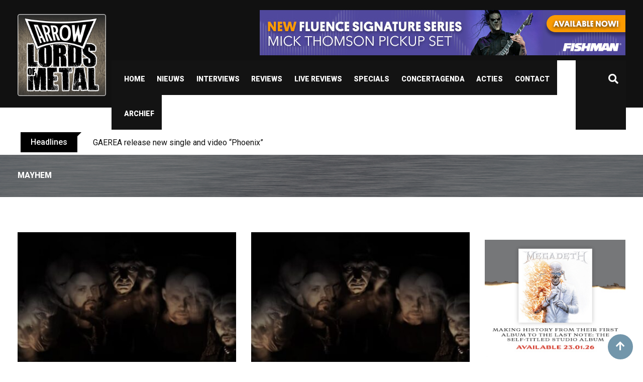

--- FILE ---
content_type: text/html; charset=UTF-8
request_url: https://arrowlordsofmetal.nl/tag/mayhem/
body_size: 25285
content:
<!doctype html>
<html lang="en-US">
<head>
	<meta charset="UTF-8">
	<meta name="viewport" content="width=device-width, initial-scale=1.0">
	<meta http-equiv="X-UA-Compatible" content="IE=edge">
	<link rel="profile" href="http://gmpg.org/xfn/11">
	<link rel="pingback" href="https://arrowlordsofmetal.nl/xmlrpc.php">
	<title>Mayhem &#8211; Arrow Lords of Metal</title>
                        <script>
                            /* You can add more configuration options to webfontloader by previously defining the WebFontConfig with your options */
                            if ( typeof WebFontConfig === "undefined" ) {
                                WebFontConfig = new Object();
                            }
                            WebFontConfig['google'] = {families: ['Roboto:500,400']};

                            (function() {
                                var wf = document.createElement( 'script' );
                                wf.src = 'https://ajax.googleapis.com/ajax/libs/webfont/1.5.3/webfont.js';
                                wf.type = 'text/javascript';
                                wf.async = 'true';
                                var s = document.getElementsByTagName( 'script' )[0];
                                s.parentNode.insertBefore( wf, s );
                            })();
                        </script>
                        <meta name='robots' content='max-image-preview:large' />
	<style>img:is([sizes="auto" i], [sizes^="auto," i]) { contain-intrinsic-size: 3000px 1500px }</style>
	<noscript><style>#preloader{display:none;}</style></noscript><link rel='dns-prefetch' href='//fonts.googleapis.com' />
<link rel="alternate" type="application/rss+xml" title="Arrow Lords of Metal &raquo; Feed" href="https://arrowlordsofmetal.nl/feed/" />
<link rel="alternate" type="application/rss+xml" title="Arrow Lords of Metal &raquo; Comments Feed" href="https://arrowlordsofmetal.nl/comments/feed/" />
<link rel="alternate" type="application/rss+xml" title="Arrow Lords of Metal &raquo; Mayhem Tag Feed" href="https://arrowlordsofmetal.nl/tag/mayhem/feed/" />
		<!-- This site uses the Google Analytics by ExactMetrics plugin v8.8.0 - Using Analytics tracking - https://www.exactmetrics.com/ -->
		<!-- Note: ExactMetrics is not currently configured on this site. The site owner needs to authenticate with Google Analytics in the ExactMetrics settings panel. -->
					<!-- No tracking code set -->
				<!-- / Google Analytics by ExactMetrics -->
		<script type="text/javascript">
/* <![CDATA[ */
window._wpemojiSettings = {"baseUrl":"https:\/\/s.w.org\/images\/core\/emoji\/16.0.1\/72x72\/","ext":".png","svgUrl":"https:\/\/s.w.org\/images\/core\/emoji\/16.0.1\/svg\/","svgExt":".svg","source":{"concatemoji":"https:\/\/arrowlordsofmetal.nl\/wp-includes\/js\/wp-emoji-release.min.js?ver=6.8.3"}};
/*! This file is auto-generated */
!function(s,n){var o,i,e;function c(e){try{var t={supportTests:e,timestamp:(new Date).valueOf()};sessionStorage.setItem(o,JSON.stringify(t))}catch(e){}}function p(e,t,n){e.clearRect(0,0,e.canvas.width,e.canvas.height),e.fillText(t,0,0);var t=new Uint32Array(e.getImageData(0,0,e.canvas.width,e.canvas.height).data),a=(e.clearRect(0,0,e.canvas.width,e.canvas.height),e.fillText(n,0,0),new Uint32Array(e.getImageData(0,0,e.canvas.width,e.canvas.height).data));return t.every(function(e,t){return e===a[t]})}function u(e,t){e.clearRect(0,0,e.canvas.width,e.canvas.height),e.fillText(t,0,0);for(var n=e.getImageData(16,16,1,1),a=0;a<n.data.length;a++)if(0!==n.data[a])return!1;return!0}function f(e,t,n,a){switch(t){case"flag":return n(e,"\ud83c\udff3\ufe0f\u200d\u26a7\ufe0f","\ud83c\udff3\ufe0f\u200b\u26a7\ufe0f")?!1:!n(e,"\ud83c\udde8\ud83c\uddf6","\ud83c\udde8\u200b\ud83c\uddf6")&&!n(e,"\ud83c\udff4\udb40\udc67\udb40\udc62\udb40\udc65\udb40\udc6e\udb40\udc67\udb40\udc7f","\ud83c\udff4\u200b\udb40\udc67\u200b\udb40\udc62\u200b\udb40\udc65\u200b\udb40\udc6e\u200b\udb40\udc67\u200b\udb40\udc7f");case"emoji":return!a(e,"\ud83e\udedf")}return!1}function g(e,t,n,a){var r="undefined"!=typeof WorkerGlobalScope&&self instanceof WorkerGlobalScope?new OffscreenCanvas(300,150):s.createElement("canvas"),o=r.getContext("2d",{willReadFrequently:!0}),i=(o.textBaseline="top",o.font="600 32px Arial",{});return e.forEach(function(e){i[e]=t(o,e,n,a)}),i}function t(e){var t=s.createElement("script");t.src=e,t.defer=!0,s.head.appendChild(t)}"undefined"!=typeof Promise&&(o="wpEmojiSettingsSupports",i=["flag","emoji"],n.supports={everything:!0,everythingExceptFlag:!0},e=new Promise(function(e){s.addEventListener("DOMContentLoaded",e,{once:!0})}),new Promise(function(t){var n=function(){try{var e=JSON.parse(sessionStorage.getItem(o));if("object"==typeof e&&"number"==typeof e.timestamp&&(new Date).valueOf()<e.timestamp+604800&&"object"==typeof e.supportTests)return e.supportTests}catch(e){}return null}();if(!n){if("undefined"!=typeof Worker&&"undefined"!=typeof OffscreenCanvas&&"undefined"!=typeof URL&&URL.createObjectURL&&"undefined"!=typeof Blob)try{var e="postMessage("+g.toString()+"("+[JSON.stringify(i),f.toString(),p.toString(),u.toString()].join(",")+"));",a=new Blob([e],{type:"text/javascript"}),r=new Worker(URL.createObjectURL(a),{name:"wpTestEmojiSupports"});return void(r.onmessage=function(e){c(n=e.data),r.terminate(),t(n)})}catch(e){}c(n=g(i,f,p,u))}t(n)}).then(function(e){for(var t in e)n.supports[t]=e[t],n.supports.everything=n.supports.everything&&n.supports[t],"flag"!==t&&(n.supports.everythingExceptFlag=n.supports.everythingExceptFlag&&n.supports[t]);n.supports.everythingExceptFlag=n.supports.everythingExceptFlag&&!n.supports.flag,n.DOMReady=!1,n.readyCallback=function(){n.DOMReady=!0}}).then(function(){return e}).then(function(){var e;n.supports.everything||(n.readyCallback(),(e=n.source||{}).concatemoji?t(e.concatemoji):e.wpemoji&&e.twemoji&&(t(e.twemoji),t(e.wpemoji)))}))}((window,document),window._wpemojiSettings);
/* ]]> */
</script>
<link rel='stylesheet' id='mec-select2-style-css' href='https://arrowlordsofmetal.nl/wp-content/plugins/modern-events-calendar/assets/packages/select2/select2.min.css?ver=6.8.3' type='text/css' media='all' />
<link rel='stylesheet' id='mec-font-icons-css' href='https://arrowlordsofmetal.nl/wp-content/plugins/modern-events-calendar/assets/css/iconfonts.css?ver=6.8.3' type='text/css' media='all' />
<link rel='stylesheet' id='mec-frontend-style-css' href='https://arrowlordsofmetal.nl/wp-content/plugins/modern-events-calendar/assets/css/frontend.min.css?ver=6.8.3' type='text/css' media='all' />
<link rel='stylesheet' id='mec-tooltip-style-css' href='https://arrowlordsofmetal.nl/wp-content/plugins/modern-events-calendar/assets/packages/tooltip/tooltip.css?ver=6.8.3' type='text/css' media='all' />
<link rel='stylesheet' id='mec-tooltip-shadow-style-css' href='https://arrowlordsofmetal.nl/wp-content/plugins/modern-events-calendar/assets/packages/tooltip/tooltipster-sideTip-shadow.min.css?ver=6.8.3' type='text/css' media='all' />
<link rel='stylesheet' id='mec-featherlight-style-css' href='https://arrowlordsofmetal.nl/wp-content/plugins/modern-events-calendar/assets/packages/featherlight/featherlight.css?ver=6.8.3' type='text/css' media='all' />
<link rel='stylesheet' id='mec-google-fonts-css' href='//fonts.googleapis.com/css?family=Montserrat%3A400%2C700%7CRoboto%3A100%2C300%2C400%2C700&#038;ver=6.8.3' type='text/css' media='all' />
<link rel='stylesheet' id='mec-dynamic-styles-css' href='https://arrowlordsofmetal.nl/wp-content/plugins/modern-events-calendar/assets/css/dyncss.css?ver=6.8.3' type='text/css' media='all' />
<style id='mec-dynamic-styles-inline-css' type='text/css'>
.mec-wrap.colorskin-custom .mec-totalcal-box .mec-totalcal-view span:hover,.mec-wrap.colorskin-custom .mec-calendar.mec-event-calendar-classic .mec-selected-day,.mec-wrap.colorskin-custom .mec-color, .mec-wrap.colorskin-custom .mec-event-sharing-wrap .mec-event-sharing > li:hover a, .mec-wrap.colorskin-custom .mec-color-hover:hover, .mec-wrap.colorskin-custom .mec-color-before *:before ,.mec-wrap.colorskin-custom .mec-widget .mec-event-grid-classic.owl-carousel .owl-nav i,.mec-wrap.colorskin-custom .mec-event-list-classic a.magicmore:hover,.mec-wrap.colorskin-custom .mec-event-grid-simple:hover .mec-event-title,.mec-wrap.colorskin-custom .mec-single-event .mec-event-meta dd.mec-events-event-categories:before,.mec-wrap.colorskin-custom .mec-single-event-date:before,.mec-wrap.colorskin-custom .mec-single-event-time:before,.mec-wrap.colorskin-custom .mec-events-meta-group.mec-events-meta-group-venue:before,.mec-wrap.colorskin-custom .mec-calendar .mec-calendar-side .mec-previous-month i,.mec-wrap.colorskin-custom .mec-calendar .mec-calendar-side .mec-next-month,.mec-wrap.colorskin-custom .mec-calendar .mec-calendar-side .mec-previous-month:hover,.mec-wrap.colorskin-custom .mec-calendar .mec-calendar-side .mec-next-month:hover,.mec-wrap.colorskin-custom .mec-calendar.mec-event-calendar-classic dt.mec-selected-day:hover,.mec-wrap.colorskin-custom .mec-infowindow-wp h5 a:hover, .colorskin-custom .mec-events-meta-group-countdown .mec-end-counts h3,.mec-calendar .mec-calendar-side .mec-next-month i,.mec-wrap .mec-totalcal-box i,.mec-calendar .mec-event-article .mec-event-title a:hover,.mec-attendees-list-details .mec-attendee-profile-link a:hover,.mec-wrap.colorskin-custom .mec-next-event-details li i,.mec-next-event-details a,.mec-wrap.colorskin-custom .mec-events-masonry-cats a.mec-masonry-cat-selected{color: #7296ab}.mec-wrap.colorskin-custom .mec-event-sharing .mec-event-share:hover .event-sharing-icon,.mec-wrap.colorskin-custom .mec-event-grid-clean .mec-event-date,.mec-wrap.colorskin-custom .mec-event-list-modern .mec-event-sharing > li:hover a i,.mec-wrap.colorskin-custom .mec-event-list-modern .mec-event-sharing .mec-event-share:hover .mec-event-sharing-icon,.mec-wrap.colorskin-custom .mec-event-list-modern .mec-event-sharing li:hover a i,.mec-wrap.colorskin-custom .mec-calendar:not(.mec-event-calendar-classic) .mec-selected-day,.mec-wrap.colorskin-custom .mec-calendar .mec-selected-day:hover,.mec-wrap.colorskin-custom .mec-calendar .mec-calendar-row  dt.mec-has-event:hover,.mec-wrap.colorskin-custom .mec-calendar .mec-has-event:after, .mec-wrap.colorskin-custom .mec-bg-color, .mec-wrap.colorskin-custom .mec-bg-color-hover:hover, .colorskin-custom .mec-event-sharing-wrap:hover > li, .mec-wrap.colorskin-custom .mec-totalcal-box .mec-totalcal-view span.mec-totalcalview-selected,.mec-wrap .flip-clock-wrapper ul li a div div.inn,.mec-wrap .mec-totalcal-box .mec-totalcal-view span.mec-totalcalview-selected,.event-carousel-type1-head .mec-event-date-carousel,.mec-event-countdown-style3 .mec-event-date,#wrap .mec-wrap article.mec-event-countdown-style1,.mec-event-countdown-style1 .mec-event-countdown-part3 a.mec-event-button,.mec-wrap .mec-event-countdown-style2,.mec-map-get-direction-btn-cnt input[type="submit"],.mec-booking button,span.mec-marker-wrap{background-color: #7296ab;}.mec-wrap.colorskin-custom .mec-single-event .mec-speakers-details ul li .mec-speaker-avatar a:hover img,.mec-wrap.colorskin-custom .mec-event-list-modern .mec-event-sharing > li:hover a i,.mec-wrap.colorskin-custom .mec-event-list-modern .mec-event-sharing .mec-event-share:hover .mec-event-sharing-icon,.mec-wrap.colorskin-custom .mec-event-list-standard .mec-month-divider span:before,.mec-wrap.colorskin-custom .mec-single-event .mec-social-single:before,.mec-wrap.colorskin-custom .mec-single-event .mec-frontbox-title:before,.mec-wrap.colorskin-custom .mec-calendar .mec-calendar-events-side .mec-table-side-day, .mec-wrap.colorskin-custom .mec-border-color, .mec-wrap.colorskin-custom .mec-border-color-hover:hover, .colorskin-custom .mec-single-event .mec-frontbox-title:before, .colorskin-custom .mec-single-event .mec-events-meta-group-booking form > h4:before, .mec-wrap.colorskin-custom .mec-totalcal-box .mec-totalcal-view span.mec-totalcalview-selected,.mec-wrap .mec-totalcal-box .mec-totalcal-view span.mec-totalcalview-selected,.event-carousel-type1-head .mec-event-date-carousel:after,.mec-wrap.colorskin-custom .mec-events-masonry-cats a.mec-masonry-cat-selected,.mec-wrap.colorskin-custom .mec-events-masonry-cats a:hover{border-color: #7296ab;}.mec-wrap.colorskin-custom .mec-event-countdown-style3 .mec-event-date:after,.mec-wrap.colorskin-custom .mec-month-divider span:before{border-bottom-color:#7296ab;}.mec-wrap.colorskin-custom  article.mec-event-countdown-style1 .mec-event-countdown-part2:after{border-color: transparent transparent transparent #7296ab;}.mec-wrap.colorskin-custom .mec-box-shadow-color { box-shadow: 0 4px 22px -7px #7296ab;}.mec-wrap.colorskin-custom .mec-event-description {color: #ffffff;}
</style>
<link rel='stylesheet' id='mec-lity-style-css' href='https://arrowlordsofmetal.nl/wp-content/plugins/modern-events-calendar/assets/packages/lity/lity.min.css?ver=6.8.3' type='text/css' media='all' />
<style id='wp-emoji-styles-inline-css' type='text/css'>

	img.wp-smiley, img.emoji {
		display: inline !important;
		border: none !important;
		box-shadow: none !important;
		height: 1em !important;
		width: 1em !important;
		margin: 0 0.07em !important;
		vertical-align: -0.1em !important;
		background: none !important;
		padding: 0 !important;
	}
</style>
<link rel='stylesheet' id='wp-block-library-css' href='https://arrowlordsofmetal.nl/wp-includes/css/dist/block-library/style.min.css?ver=6.8.3' type='text/css' media='all' />
<style id='classic-theme-styles-inline-css' type='text/css'>
/*! This file is auto-generated */
.wp-block-button__link{color:#fff;background-color:#32373c;border-radius:9999px;box-shadow:none;text-decoration:none;padding:calc(.667em + 2px) calc(1.333em + 2px);font-size:1.125em}.wp-block-file__button{background:#32373c;color:#fff;text-decoration:none}
</style>
<style id='global-styles-inline-css' type='text/css'>
:root{--wp--preset--aspect-ratio--square: 1;--wp--preset--aspect-ratio--4-3: 4/3;--wp--preset--aspect-ratio--3-4: 3/4;--wp--preset--aspect-ratio--3-2: 3/2;--wp--preset--aspect-ratio--2-3: 2/3;--wp--preset--aspect-ratio--16-9: 16/9;--wp--preset--aspect-ratio--9-16: 9/16;--wp--preset--color--black: #000000;--wp--preset--color--cyan-bluish-gray: #abb8c3;--wp--preset--color--white: #ffffff;--wp--preset--color--pale-pink: #f78da7;--wp--preset--color--vivid-red: #cf2e2e;--wp--preset--color--luminous-vivid-orange: #ff6900;--wp--preset--color--luminous-vivid-amber: #fcb900;--wp--preset--color--light-green-cyan: #7bdcb5;--wp--preset--color--vivid-green-cyan: #00d084;--wp--preset--color--pale-cyan-blue: #8ed1fc;--wp--preset--color--vivid-cyan-blue: #0693e3;--wp--preset--color--vivid-purple: #9b51e0;--wp--preset--gradient--vivid-cyan-blue-to-vivid-purple: linear-gradient(135deg,rgba(6,147,227,1) 0%,rgb(155,81,224) 100%);--wp--preset--gradient--light-green-cyan-to-vivid-green-cyan: linear-gradient(135deg,rgb(122,220,180) 0%,rgb(0,208,130) 100%);--wp--preset--gradient--luminous-vivid-amber-to-luminous-vivid-orange: linear-gradient(135deg,rgba(252,185,0,1) 0%,rgba(255,105,0,1) 100%);--wp--preset--gradient--luminous-vivid-orange-to-vivid-red: linear-gradient(135deg,rgba(255,105,0,1) 0%,rgb(207,46,46) 100%);--wp--preset--gradient--very-light-gray-to-cyan-bluish-gray: linear-gradient(135deg,rgb(238,238,238) 0%,rgb(169,184,195) 100%);--wp--preset--gradient--cool-to-warm-spectrum: linear-gradient(135deg,rgb(74,234,220) 0%,rgb(151,120,209) 20%,rgb(207,42,186) 40%,rgb(238,44,130) 60%,rgb(251,105,98) 80%,rgb(254,248,76) 100%);--wp--preset--gradient--blush-light-purple: linear-gradient(135deg,rgb(255,206,236) 0%,rgb(152,150,240) 100%);--wp--preset--gradient--blush-bordeaux: linear-gradient(135deg,rgb(254,205,165) 0%,rgb(254,45,45) 50%,rgb(107,0,62) 100%);--wp--preset--gradient--luminous-dusk: linear-gradient(135deg,rgb(255,203,112) 0%,rgb(199,81,192) 50%,rgb(65,88,208) 100%);--wp--preset--gradient--pale-ocean: linear-gradient(135deg,rgb(255,245,203) 0%,rgb(182,227,212) 50%,rgb(51,167,181) 100%);--wp--preset--gradient--electric-grass: linear-gradient(135deg,rgb(202,248,128) 0%,rgb(113,206,126) 100%);--wp--preset--gradient--midnight: linear-gradient(135deg,rgb(2,3,129) 0%,rgb(40,116,252) 100%);--wp--preset--font-size--small: 13px;--wp--preset--font-size--medium: 20px;--wp--preset--font-size--large: 36px;--wp--preset--font-size--x-large: 42px;--wp--preset--spacing--20: 0.44rem;--wp--preset--spacing--30: 0.67rem;--wp--preset--spacing--40: 1rem;--wp--preset--spacing--50: 1.5rem;--wp--preset--spacing--60: 2.25rem;--wp--preset--spacing--70: 3.38rem;--wp--preset--spacing--80: 5.06rem;--wp--preset--shadow--natural: 6px 6px 9px rgba(0, 0, 0, 0.2);--wp--preset--shadow--deep: 12px 12px 50px rgba(0, 0, 0, 0.4);--wp--preset--shadow--sharp: 6px 6px 0px rgba(0, 0, 0, 0.2);--wp--preset--shadow--outlined: 6px 6px 0px -3px rgba(255, 255, 255, 1), 6px 6px rgba(0, 0, 0, 1);--wp--preset--shadow--crisp: 6px 6px 0px rgba(0, 0, 0, 1);}:where(.is-layout-flex){gap: 0.5em;}:where(.is-layout-grid){gap: 0.5em;}body .is-layout-flex{display: flex;}.is-layout-flex{flex-wrap: wrap;align-items: center;}.is-layout-flex > :is(*, div){margin: 0;}body .is-layout-grid{display: grid;}.is-layout-grid > :is(*, div){margin: 0;}:where(.wp-block-columns.is-layout-flex){gap: 2em;}:where(.wp-block-columns.is-layout-grid){gap: 2em;}:where(.wp-block-post-template.is-layout-flex){gap: 1.25em;}:where(.wp-block-post-template.is-layout-grid){gap: 1.25em;}.has-black-color{color: var(--wp--preset--color--black) !important;}.has-cyan-bluish-gray-color{color: var(--wp--preset--color--cyan-bluish-gray) !important;}.has-white-color{color: var(--wp--preset--color--white) !important;}.has-pale-pink-color{color: var(--wp--preset--color--pale-pink) !important;}.has-vivid-red-color{color: var(--wp--preset--color--vivid-red) !important;}.has-luminous-vivid-orange-color{color: var(--wp--preset--color--luminous-vivid-orange) !important;}.has-luminous-vivid-amber-color{color: var(--wp--preset--color--luminous-vivid-amber) !important;}.has-light-green-cyan-color{color: var(--wp--preset--color--light-green-cyan) !important;}.has-vivid-green-cyan-color{color: var(--wp--preset--color--vivid-green-cyan) !important;}.has-pale-cyan-blue-color{color: var(--wp--preset--color--pale-cyan-blue) !important;}.has-vivid-cyan-blue-color{color: var(--wp--preset--color--vivid-cyan-blue) !important;}.has-vivid-purple-color{color: var(--wp--preset--color--vivid-purple) !important;}.has-black-background-color{background-color: var(--wp--preset--color--black) !important;}.has-cyan-bluish-gray-background-color{background-color: var(--wp--preset--color--cyan-bluish-gray) !important;}.has-white-background-color{background-color: var(--wp--preset--color--white) !important;}.has-pale-pink-background-color{background-color: var(--wp--preset--color--pale-pink) !important;}.has-vivid-red-background-color{background-color: var(--wp--preset--color--vivid-red) !important;}.has-luminous-vivid-orange-background-color{background-color: var(--wp--preset--color--luminous-vivid-orange) !important;}.has-luminous-vivid-amber-background-color{background-color: var(--wp--preset--color--luminous-vivid-amber) !important;}.has-light-green-cyan-background-color{background-color: var(--wp--preset--color--light-green-cyan) !important;}.has-vivid-green-cyan-background-color{background-color: var(--wp--preset--color--vivid-green-cyan) !important;}.has-pale-cyan-blue-background-color{background-color: var(--wp--preset--color--pale-cyan-blue) !important;}.has-vivid-cyan-blue-background-color{background-color: var(--wp--preset--color--vivid-cyan-blue) !important;}.has-vivid-purple-background-color{background-color: var(--wp--preset--color--vivid-purple) !important;}.has-black-border-color{border-color: var(--wp--preset--color--black) !important;}.has-cyan-bluish-gray-border-color{border-color: var(--wp--preset--color--cyan-bluish-gray) !important;}.has-white-border-color{border-color: var(--wp--preset--color--white) !important;}.has-pale-pink-border-color{border-color: var(--wp--preset--color--pale-pink) !important;}.has-vivid-red-border-color{border-color: var(--wp--preset--color--vivid-red) !important;}.has-luminous-vivid-orange-border-color{border-color: var(--wp--preset--color--luminous-vivid-orange) !important;}.has-luminous-vivid-amber-border-color{border-color: var(--wp--preset--color--luminous-vivid-amber) !important;}.has-light-green-cyan-border-color{border-color: var(--wp--preset--color--light-green-cyan) !important;}.has-vivid-green-cyan-border-color{border-color: var(--wp--preset--color--vivid-green-cyan) !important;}.has-pale-cyan-blue-border-color{border-color: var(--wp--preset--color--pale-cyan-blue) !important;}.has-vivid-cyan-blue-border-color{border-color: var(--wp--preset--color--vivid-cyan-blue) !important;}.has-vivid-purple-border-color{border-color: var(--wp--preset--color--vivid-purple) !important;}.has-vivid-cyan-blue-to-vivid-purple-gradient-background{background: var(--wp--preset--gradient--vivid-cyan-blue-to-vivid-purple) !important;}.has-light-green-cyan-to-vivid-green-cyan-gradient-background{background: var(--wp--preset--gradient--light-green-cyan-to-vivid-green-cyan) !important;}.has-luminous-vivid-amber-to-luminous-vivid-orange-gradient-background{background: var(--wp--preset--gradient--luminous-vivid-amber-to-luminous-vivid-orange) !important;}.has-luminous-vivid-orange-to-vivid-red-gradient-background{background: var(--wp--preset--gradient--luminous-vivid-orange-to-vivid-red) !important;}.has-very-light-gray-to-cyan-bluish-gray-gradient-background{background: var(--wp--preset--gradient--very-light-gray-to-cyan-bluish-gray) !important;}.has-cool-to-warm-spectrum-gradient-background{background: var(--wp--preset--gradient--cool-to-warm-spectrum) !important;}.has-blush-light-purple-gradient-background{background: var(--wp--preset--gradient--blush-light-purple) !important;}.has-blush-bordeaux-gradient-background{background: var(--wp--preset--gradient--blush-bordeaux) !important;}.has-luminous-dusk-gradient-background{background: var(--wp--preset--gradient--luminous-dusk) !important;}.has-pale-ocean-gradient-background{background: var(--wp--preset--gradient--pale-ocean) !important;}.has-electric-grass-gradient-background{background: var(--wp--preset--gradient--electric-grass) !important;}.has-midnight-gradient-background{background: var(--wp--preset--gradient--midnight) !important;}.has-small-font-size{font-size: var(--wp--preset--font-size--small) !important;}.has-medium-font-size{font-size: var(--wp--preset--font-size--medium) !important;}.has-large-font-size{font-size: var(--wp--preset--font-size--large) !important;}.has-x-large-font-size{font-size: var(--wp--preset--font-size--x-large) !important;}
:where(.wp-block-post-template.is-layout-flex){gap: 1.25em;}:where(.wp-block-post-template.is-layout-grid){gap: 1.25em;}
:where(.wp-block-columns.is-layout-flex){gap: 2em;}:where(.wp-block-columns.is-layout-grid){gap: 2em;}
:root :where(.wp-block-pullquote){font-size: 1.5em;line-height: 1.6;}
</style>
<link rel='stylesheet' id='fontawesome-five-css-css' href='https://arrowlordsofmetal.nl/wp-content/plugins/accesspress-social-counter/css/fontawesome-all.css?ver=1.9.2' type='text/css' media='all' />
<link rel='stylesheet' id='apsc-frontend-css-css' href='https://arrowlordsofmetal.nl/wp-content/plugins/accesspress-social-counter/css/frontend.css?ver=1.9.2' type='text/css' media='all' />
<link rel='stylesheet' id='contact-form-7-css' href='https://arrowlordsofmetal.nl/wp-content/plugins/contact-form-7/includes/css/styles.css?ver=6.1.1' type='text/css' media='all' />
<link rel='stylesheet' id='barta-gfonts-css' href='//fonts.googleapis.com/css?family=Roboto%3A400%2C500%2C700&#038;ver=1.4.1' type='text/css' media='all' />
<link rel='stylesheet' id='bootstrap-css' href='https://arrowlordsofmetal.nl/wp-content/themes/barta/assets/css/bootstrap.min.css?ver=1.4.1' type='text/css' media='all' />
<link rel='stylesheet' id='nivo-slider-css' href='https://arrowlordsofmetal.nl/wp-content/themes/barta/assets/css/nivo-slider.min.css?ver=1.4.1' type='text/css' media='all' />
<link rel='stylesheet' id='font-awesome-css' href='https://arrowlordsofmetal.nl/wp-content/plugins/elementor/assets/lib/font-awesome/css/font-awesome.min.css?ver=4.7.0' type='text/css' media='all' />
<link rel='stylesheet' id='select2-css' href='https://arrowlordsofmetal.nl/wp-content/themes/barta/assets/css/select2.min.css?ver=1.4.1' type='text/css' media='all' />
<link rel='stylesheet' id='meanmenu-css' href='https://arrowlordsofmetal.nl/wp-content/themes/barta/assets/css/meanmenu.css?ver=1.4.1' type='text/css' media='all' />
<link rel='stylesheet' id='ticker-style-css' href='https://arrowlordsofmetal.nl/wp-content/themes/barta/assets/css/ticker-style.css?ver=1.4.1' type='text/css' media='all' />
<link rel='stylesheet' id='barta-default-css' href='https://arrowlordsofmetal.nl/wp-content/themes/barta/assets/css/default.css?ver=1.4.1' type='text/css' media='all' />
<link rel='stylesheet' id='barta-elementor-css' href='https://arrowlordsofmetal.nl/wp-content/themes/barta/assets/css/elementor.css?ver=1.4.1' type='text/css' media='all' />
<link rel='stylesheet' id='barta-grid-css' href='https://arrowlordsofmetal.nl/wp-content/themes/barta/assets/css/barta-grid.css?ver=1.4.1' type='text/css' media='all' />
<link rel='stylesheet' id='barta-box-css' href='https://arrowlordsofmetal.nl/wp-content/themes/barta/assets/css/barta-box.css?ver=1.4.1' type='text/css' media='all' />
<link rel='stylesheet' id='barta-tab-css' href='https://arrowlordsofmetal.nl/wp-content/themes/barta/assets/css/barta-tab.css?ver=1.4.1' type='text/css' media='all' />
<link rel='stylesheet' id='barta-list-css' href='https://arrowlordsofmetal.nl/wp-content/themes/barta/assets/css/barta-list.css?ver=1.4.1' type='text/css' media='all' />
<link rel='stylesheet' id='barta-style-css' href='https://arrowlordsofmetal.nl/wp-content/themes/barta/assets/css/style.css?ver=1.4.1' type='text/css' media='all' />
<style id='barta-style-inline-css' type='text/css'>
	.entry-banner {
					background: url(https://arrowlordsofmetal.nl/wp-content/uploads/2019/07/brushedsteel6.jpg) no-repeat scroll center center / cover;
			}
	.content-area {
		padding-top: 70px; 
		padding-bottom: 70px;
	}
	#page {
		background-image: url(  );
		background-color: transparent;
	}
	
</style>
<style id='barta-dynamic-inline-css' type='text/css'>
@media ( min-width:1200px ) { .container {  max-width: 1240px; } } #tophead .tophead-contact .fa, #tophead .tophead-address .fa { color: #7296ab; } #tophead {   background-color: #0c0c0c; } #tophead, #tophead a {   color: #ffffff; } .topbar-style-5 #tophead .tophead-social li a { color: #7296ab; } .trheader #tophead, .trheader #tophead a, .trheader #tophead .tophead-social li a { color: #efefef; } .barta-primary-color{ color:#7296ab; } .barta-primary-bgcolor, .topbar-style-3 #tophead .tophead-social li a:hover { background-color: #7296ab; } .topbar-style-4 #tophead .tophead-contact .fa, .topbar-style-4 #tophead .tophead-address .fa {   color: #7296ab; } .site-header .main-navigation nav ul li a { font-family: Roboto, sans-serif; font-size : 14px; font-weight : 500; line-height : 14px; color: #000000; text-transform : uppercase; font-style: normal; } .site-header .main-navigation ul.menu > li > a:hover, .site-header .main-navigation ul.menu > li.current-menu-item > a, .site-header .main-navigation ul.menu > li.current > a { color: #7296ab; } .site-header .main-navigation nav ul li a.active { color: #7296ab !important; } .header-style-5.trheader .site-header .main-navigation nav > ul > li > a { color: #000000; } .header-style-5.trheader .site-header .main-navigation nav > ul > li > a:hover, .header-style-5.trheader .site-header .main-navigation nav > ul > li.current-menu-item > a:hover, .header-style-5.trheader .site-header .main-navigation nav > ul > li a.active, .header-style-5.trheader .site-header .main-navigation nav > ul > li.current > a, .header-style-1 .site-header .main-navigation ul.menu > li > a:hover, .header-style-1 .site-header .main-navigation ul.menu > li.current > a:hover, .header-style-1 .site-header .main-navigation ul.menu > li.current-menu-item > a:hover, .header-style-1 .site-header .main-navigation ul li a.active, .header-style-1 .site-header .main-navigation ul.menu > li.current-menu-item > a, .header-style-1 .site-header .main-navigation ul.menu > li.current > a { color: #7296ab !important; } .trheader.non-stick .site-header .main-navigation ul.menu > li > a, .trheader.non-stick .site-header .search-box .search-button i, .trheader.non-stick .header-icon-seperator, .trheader.non-stick .header-icon-area .cart-icon-area > a, .trheader.non-stick .additional-menu-area a.side-menu-trigger { color: #0c0c0c; } .site-header .main-navigation ul li ul li { background-color: #7296ab; } .site-header .main-navigation ul li ul li:hover { background-color: #111111; } .site-header .main-navigation ul li ul li a { font-family: Roboto, sans-serif; font-size : 14px; font-weight : 400; line-height : 14px; color: #0a0a0a; text-transform : inherit; font-style: normal; } .site-header .main-navigation ul li ul li:hover > a { color: #0c0c0c; } .stick .site-header { border-color: #7296ab} .site-header .main-navigation ul li.mega-menu > ul.sub-menu { background-color: #7296ab} .site-header .main-navigation ul li.mega-menu ul.sub-menu li a { color: #0a0a0a} .site-header .main-navigation ul li.mega-menu ul.sub-menu li a:hover { background-color: #111111; color: #0c0c0c; } .mean-container a.meanmenu-reveal, .mean-container .mean-nav ul li a.mean-expand { color: #7296ab; } #header-9 .mean-container a.meanmenu-reveal, #header-9 .mean-container .mean-nav ul li a.mean-expand { color: #222; } .mean-container a.meanmenu-reveal span { background-color: #7296ab; } #header-9 .mean-container a.meanmenu-reveal span { background-color: #ffffff; } @media (max-width:414px) {  #header-9 .mean-container a.meanmenu-reveal span {  background-color: #7296ab; } } .header-style-9 .header-search-box .form-inline .btn-search { background-color: #e53935; } .mean-container .mean-bar {  border-color: #7296ab; } .mean-container .mean-nav ul li a { font-family: Roboto, sans-serif; font-size : 14px; font-weight : 400; line-height : 21px; color: #000000; text-transform : uppercase; font-style: normal; } .mean-container .mean-nav ul li a:hover, .mean-container .mean-nav > ul > li.current-menu-item > a { color: #7296ab; } .header-icon-area .cart-icon-area .cart-icon-num { background-color: #7296ab; } .additional-menu-area a.side-menu-trigger:hover, .trheader.non-stick .additional-menu-area a.side-menu-trigger:hover { color: #7296ab; } .site-header .search-box .search-text { border-color: #7296ab; } .header-style-3 .header-contact .fa, .header-style-3 .header-social li a:hover, .header-style-3.trheader .header-social li a:hover { color: #7296ab; } .header-style-3.trheader .header-contact li a, .header-style-3.trheader .header-social li a { color: #0c0c0c; } .header-style-4 .header-contact .fa, .header-style-4 .header-social li a:hover, .header-style-4.trheader .header-social li a:hover { color: #7296ab; } .header-style-4.trheader .header-contact li a, .header-style-4.trheader .header-social li a { color: #0c0c0c; } .header-style-5 .header-menu-btn { background-color: #7296ab; } .trheader.non-stick.header-style-5 .header-menu-btn { color: #0c0c0c; } body { font-family: Roboto, sans-serif; font-size: 15px; line-height: 24px; font-weight: 400; } h1 { font-family: Roboto; font-size: 36px; line-height: 40px; font-weight: 500; } h2 { font-family: Roboto, sans-serif; font-size: 28px; line-height: 34px; font-weight: 500; } h3 { font-family: Roboto, sans-serif; font-size: 22px; line-height: 28px; font-weight: 500; } h4 { font-family: Roboto, sans-serif; font-size: 18px; line-height: 26px; font-weight: 500; } h5 { font-family: Roboto, sans-serif; font-size: 16px; line-height: 24px; font-weight: 500; } h6 { font-family: Roboto, sans-serif; font-size: 14px; line-height: 22px; font-weight: 500; } .entry-banner .entry-banner-content h1 { color: #ffffff; } .breadcrumb-area .entry-breadcrumb span a { color: #7296ab; } .breadcrumb-area .entry-breadcrumb span a:hover { color: #ffffff; } .breadcrumb-area .entry-breadcrumb .breadcrumb-seperator { color: #ffffff; } .breadcrumb-area .entry-breadcrumb > span:last-child { color: #ffffff; } .entry-banner:after {   background: rgba(0, 0, 0 , 0.5); } .post-detail-holder .breadcrumb-area .entry-breadcrumb span a:hover { color: #ffffff; } .scrollToTop { background-color: #7296ab; border: 2px solid rgb(114, 150, 171 , 1); } .footer-top-area { background-color: #000000; } .footer-top-area .widget h3 { color: #ffffff; } .footer-top-area .widget { color: #c4c4c4; } .footer-top-area a:link, .footer-top-area a:visited { color: #c4c4c4; } .footer-top-area a:hover, .footer-top-area a:active { color: #7296ab; } .footer-bottom-area { background-color: #000000; } .footer-bottom-area .footer-bottom-left { color: #dddddd; } .footer-top-area .widget_archive li { border-bottom: 1px dotted #7296ab; } .rt-box-title-1 span { border-top-color: #7296ab; } .search-form .input.search-submit { background-color: #7296ab; border-color: #7296ab; } .search-form .input.search-submit a:hover { color: #7296ab; } .search-no-results .custom-search-input .btn{  background-color: #7296ab; } .widget ul li a:hover { color: #7296ab; } .sidebar-widget-area .widget h3.widgettitle:after {  background: #7296ab; } .sidebar-widget-area .widget .rt-slider-sidebar .rt-single-slide .testimo-info .testimo-title h3, .sidebar-widget-area .rt_widget_recent_entries_with_image .media-body .posted-date a, .sidebar-widget-area .widget ul li a:before, .sidebar-widget-area .widget ul li a:hover, .sidebar-widget-area .widget ul li.active a, .sidebar-widget-area .widget ul li.active a:before, .sidebar-widget-area .widget_recent_comments ul li.recentcomments > span:before, .footer-top-area .search-form input.search-submit, .footer-top-area ul li:before, .footer-top-area ul li a:before { color: #7296ab; } .footer-top-area .corporate-address li i , .footer-top-area .search-form input.search-submit, .footer-top-area ul li a:before, .footer-top-area .stylish-input-group .input-group-addon button i, .footer-top-area .widget_archive li a:before {  color: #7296ab; } .footer-top-area .stylish-input-group .input-group-addon button:hover { background: #7296ab; } .rt-box-title-1, .footer-top-area .search-form button { background-color: #7296ab; } .footer-topbar , .footer-topbar .emergrncy-content-holder, .footer-top-area .widgettitle:after { background: #7296ab; } .footer-topbar .emergrncy-content-holder:before { border-color: transparent #7296ab; } a:link, a:visited, .entry-footer .about-author .media-body .author-title, .entry-title h1 a{ color: #7296ab; } .entry-content a {   color:#7296ab; } .entry-footer .tags a:hover, .entry-title h1 a:hover { color: #797979; } .comments-area .main-comments .replay-area a { background-color: #7296ab; } #respond form .btn-send { background-color: #7296ab; border-color: #7296ab; } .blog-style-2 .readmore-btn:hover { background-color: #7296ab; color: #ffffff; } blockquote p:before{  color: #7296ab; } .sticky .blog-box {  border-bottom: 2px solid #7296ab; } .blog-box .blog-img-holder:after {  background: #7296ab; } .blog-box .blog-img-holder .blog-content-holder {  background: #7296ab; } .blog-box .blog-bottom-content-holder h3 a:hover , .blog-box .blog-bottom-content-holder ul li i , .blog-box .blog-bottom-content-holder ul li a:hover {  color: #7296ab; } .blog-box .blog-bottom-content-holder a.blog-button {  border: 1px solid #7296ab;  color: #7296ab; } .blog-box .blog-bottom-content-holder a.blog-button:hover {  background-color: #7296ab; } .error-page-area {   background-color: #e53935; } .error-page-area .error-page-content p {  color: #ffffff; } .error-page-area .error-page p { color: #ffffff; } .comments-area h3:before{ background: #797979; } #respond form .btn-send:hover {  color: #7296ab; } .item-comments .item-comments-list ul.comments-list li .comment-reply {  background-color: #7296ab; } .item-comments .item-comments-form .comments-form .form-group .form-control {  background-color: #797979; } .title-bar35:after { background: #7296ab; } .barta-button-1, .entry-content a.grid-fill-btn:hover:after, .entry-content .rt-grid-fill-btn a.grid-fill-btn:hover:after { color: #7296ab; } .barta-button-1:hover { background: #7296ab; } .barta-button-2 { background: #7296ab; } .barta-button-2:hover { color: #7296ab; } .barta-primary-color { color: #7296ab; } .btn-read-more-h-b { border: 1px solid #7296ab; } .con-home-6 .btn-send-message { background: #7296ab; border: 2px solid #7296ab; } .con-home-6 .btn-send-message:hover, .dark-button:after, .btn-square-transparent:hover, .entry-content .btn-square-transparent.more:hover { background: #7296ab; } .dark-button:hover, .btn-square-transparent { border-color: #7296ab; } .btn-square-transparent { color: #7296ab; } .entry-content .btn-square-transparent.more { color: #7296ab; } .btn-slider-fill { background: #7296ab; border: 2px solid #7296ab !important; } .dark-button:before {   background: #7296ab; } .entry-header .entry-meta ul li a:hover , .entry-footer ul.item-tags li a:hover { color: #7296ab; } .ui-cat-tag {   background: #7296ab; } .entry-footer .item-tags span {   border: 1px solid #7296ab;   background: #7296ab; } .blog-layout-1 .entry-header .entry-thumbnail-area .post-date1 { background: #7296ab; } .blog-layout-1 .entry-header .entry-content h3 a:hover {  color: #7296ab; } .blog-layout-1 .entry-header .entry-content .barta-button-7 {  background: #7296ab; } .custom-search-input .btn {  background-color: #7296ab; } .search-no-results .custom-search-input .btn {  background-color: #7296ab; } .rt-blog-layout .entry-thumbnail-area ul li i {  color: #7296ab; } .rt-blog-layout .entry-thumbnail-area ul li a:hover {  color: #7296ab; } .rt-blog-layout .entry-thumbnail-area ul .active {  background: #7296ab; } .rt-blog-layout .entry-content h3 a:hover {  color: #7296ab; } .blog-box .blog-social li a:hover i {  color: #7296ab; } .blog-box .blog-img-holder .blog-content-holder {  background: #7296ab; } .blog-box .blog-bottom-content-holder h3 a:hover, .blog-box .blog-bottom-content-holder ul li i, .blog-box .blog-bottom-content-holder ul li a:hover {  color: #7296ab; } .pagination-area li.active a:hover, .pagination-area ul li.active a, .pagination-area ul li a:hover, .pagination-area ul li span.current{ background-color: #7296ab; } .rt-contact-info ul li a:hover {  color: #7296ab; } .cf7-quote-submit input {  border: 2px solid #797979; } .cf7-quote-submit input:hover {  background-color: #797979 !important; } .contact-form h2:after {  background: #7296ab; } .contact-form legend {  color: #797979; } .rt-request-call-four .request-form-wrapper .request-form .request-form-input .form-group.margin-bottom-none .default-big-btn , .rt-request-call-four .request-form-wrapper .request-form .form-heading , .contact-form .wpcf7-submit.contact-submit, .contact-slider .contact-header {  background: #7296ab; } .contact-form .wpcf7-submit.contact-submit:hover {  background: #797979; } .contact-slider .contact-header:after { border-top: 22px solid #7296ab; } @media (max-width:1170px) { .contact-slider .contact-header:after {  border-top: 22px solid #7296ab; } } .contact-slider .input-form input[type="submit"] {   background: #7296ab; } .team-details-social li a {  background: #7296ab;  border: 1px solid #7296ab; } .team-details-social li:hover a {  border: 1px solid #7296ab; } .team-details-social li:hover a i {  color: #7296ab; } .skill-area .progress .lead {  border: 2px solid #7296ab; } .skill-area .progress .progress-bar {  background: #7296ab; } .team-details-info li i {  color: #7296ab; } .woocommerce .widget_price_filter .ui-slider .ui-slider-range, .woocommerce .widget_price_filter .ui-slider .ui-slider-handle, .rt-woo-nav .owl-custom-nav-title::after, .rt-woo-nav .owl-custom-nav .owl-prev:hover, .rt-woo-nav .owl-custom-nav .owl-next:hover, .woocommerce ul.products li.product .onsale, .woocommerce span.onsale, .woocommerce a.added_to_cart, .woocommerce div.product form.cart .button, .woocommerce #respond input#submit, .woocommerce a.button, .woocommerce button.button, .woocommerce input.button, p.demo_store, .woocommerce-message::before, .woocommerce-info::before, .woocommerce #respond input#submit.disabled:hover, .woocommerce #respond input#submit:disabled:hover, .woocommerce #respond input#submit[disabled]:disabled:hover, .woocommerce a.button.disabled:hover, .woocommerce a.button:disabled:hover, .woocommerce a.button[disabled]:disabled:hover, .woocommerce button.button.disabled:hover, .woocommerce button.button:disabled:hover, .woocommerce button.button[disabled]:disabled:hover, .woocommerce input.button.disabled:hover, .woocommerce input.button:disabled:hover, .woocommerce input.button[disabled]:disabled:hover, .woocommerce #respond input#submit.alt, .woocommerce a.button.alt, .woocommerce button.button.alt, .woocommerce input.button.alt, .woocommerce-account .woocommerce .woocommerce-MyAccount-navigation ul li a { background-color: #7296ab; } .woo-shop-top .view-mode ul li:first-child .fa, .woo-shop-top .view-mode ul li:last-child .fa, .woocommerce ul.products li.product h3 a:hover, .woocommerce ul.products li.product .price, .woocommerce .product-thumb-area .product-info ul li a:hover .fa, .woocommerce div.product p.price, .woocommerce div.product span.price, .woocommerce div.product .product-meta a:hover, .woocommerce div.product .woocommerce-tabs ul.tabs li.active a, .woocommerce a.woocommerce-review-link:hover { color: #7296ab; } .woocommerce-message, .woocommerce-info { border-color: #7296ab; } .woocommerce .product-thumb-area .overlay { background-color: rgba(114, 150, 171, 0.8); } .header-style-1 .header-icon-area .cart-icon-area .cart-icon-num { background-color: #7296ab; } .post-navigation .next-article i, .post-navigation .next-article:hover, .post-navigation .prev-article i, .post-navigation .prev-article:hover, .post-navigation .post-nav-title a:hover, .rt-drop , .post-detail-style3 .breadcrumbs-area2 .breadcrumbs-content ul li, .post-detail-style3 .breadcrumbs-area2 .breadcrumbs-content ul li a, .post-detail-style3 .breadcrumbs-area2 .breadcrumbs-content ul li a:hover, .breadcrumbs-area2 .breadcrumbs-content h3 a:hover, .post-detail-style3 .post-3-no-img-meta ul.post-info-light li a:hover, .post-detail-style3 .entry-meta li a:hover, .sidebar-widget-area .widget .corporate-address li i, .sidebar-widget-area .widget .corporate-address li i.fa-map-marker, .rt-news-box .post-cat span a:hover, .rt-news-box .topic-box .post-date1 span a:hover, .rt_widget_recent_entries_with_image .topic-box .post-date1 span a:hover, .sidebar-widget-area .widget.title-style-1 h3.widgettitle, .rt_widget_recent_entries_with_image .topic-box .widget-recent-post-title a:hover, .search-form input.search-submit, .header-style-5.trheader .header-social li a:hover, .header-style-5 .header-social li a:hover, .header-style-5 .header-contact .fa, .header-style-4.trheader .header-social li a:hover, .header-style-4 .header-social li a:hover, .header-style-4 .header-contact .fa, .header-style-3.trheader .header-social li a:hover, .header-style-3.trheader.non-stickh .header-social li a:hover , .header-style-3 .header-social li a:hover, .header-style-3 .header-contact .fa, .header-style-2.trheader .header-social li a:hover, .header-style-2.trheader.non-stickh .header-social li a:hover, blockquote p:before, ul.news-info-list li i, .post-navigation .prev-article i, .post-navigation .next-article i, .about-author .media-body .author-title a:hover, .non-stickh .site-header .rt-sticky-menu .main-navigation nav > ul > li > a:hover, .header-style-2 .header-contact .fa, .header-style-2 .header-social li a:hover, .search-form input.search-submit:hover, .sidebar-widget-area .rt-news-tab .entry-title a:hover, .rt-cat-list-widget li:hover a , .footer-top-area .corporate-address li i, .elementor-widget-wp-widget-categories ul li:hover a, .footer-top-area .widget_archive li a:before, .footer-top-area .rt_footer_social_widget .footer-social li:hover i , .footer-top-area .widget_tag_cloud a:hover, .footer-top-area .search-form input.search-submit, .entry-header .entry-meta ul li a:hover, .ui-cat-tag a:hover, .entry-post-meta .post-author a:hover, .news-details-layout2 .post-info-light ul li a:hover, .news-details-layout2 .entry-meta li a:hover, .about-author ul.author-box-social a, .rt-related-post-info .post-title a:hover, .entry-title a:hover, .custom-search-input .btn, .comments-area .main-comments .comment-meta .comment-author-name a:hover, .rt-blog-layout .entry-thumbnail-area ul li i, .rt-blog-layout .entry-thumbnail-area ul li a:hover, .rt-blog-layout .entry-content h3 a:hover, .blog-layout-1 .entry-content h3 a:hover, .blog-layout-1 .entry-meta ul li a:hover, .blog-layout-2 .blog-bottom-content-holder ul li a:hover, .blog-layout-2 .blog-bottom-content-holder h3 a:hover, .blog-layout-3 .entry-content h3 a:hover, .blog-layout-3 .entry-meta ul li a:hover, .blog-box .blog-bottom-content-holder h3 a:hover, .blog-box .blog-bottom-content-holder ul li i, .blog-box .blog-bottom-content-holder ul li a:hover, .error-page-area .error-page-content .go-home a:hover, .footer-top-area .rt-news-box .dark .rt-news-box-widget .media-body a:hover { color: #7296ab; } .rt-box-title-2,.blog-box .blog-img-holder .blog-content-holder, .blog-box .blog-bottom-content-holder a.blog-button:hover, button, input[type="button"], input[type="reset"], input[type="submit"], #tophead .tophead-social li a:hover, .topbar-style-2 #tophead .tophead-social li a:hover, .additional-menu-area .sidenav ul li a:hover, .sidebar-widget-area .widget.title-style-1 h3.widgettitle, .sidebar-widget-area .widget_recent_entries ul li:before, .sidebar-widget-area .widget_archive ul li:before, .sidebar-widget-area .widget_meta ul li:before, .mc4wp-form, .rt-cat-list-widget li:before, .elementor-widget-wp-widget-categories ul li:before, .footer-top-area .widgettitle:after, .cat-holder-text , .comments-area .main-comments .replay-area a, .search-no-results .custom-search-input .btn, .rt-blog-layout .entry-thumbnail-area ul .active, .blog-layout-2 .blog-img-holder:after,.blog-box .blog-img-holder:after, .woocommerce nav.woocommerce-pagination ul li a:hover, .pagination-area ul li a:hover, .woocommerce nav.woocommerce-pagination ul li .current, .pagination-area ul li .current, .woocommerce nav.woocommerce-pagination ul li.active a, .pagination-area ul li.active a, .footer-bottom-social ul li a:hover, .sidebar-widget-area .widget_search form button:hover {   background-color: #7296ab; } .news-details-layout2 .cat-holder:before {   border-top: 8px solid #7296ab; } .about-author ul.author-box-social li:hover, .footer-top-area .widget_tag_cloud a:hover, .sidebar-widget-area .rt-news-tab .btn-tab .active { background-color: #7296ab !important; border: 1px solid #7296ab !important; } .entry-content .wpb_layerslider_element a.layerslider-button, .comments-area h3.comment-num:after { background: #7296ab; } .entry-content .btn-read-more-h-b, .woocommerce nav.woocommerce-pagination ul li span, .pagination-area ul li span .header-style-10.trheader #tophead .tophead-social li a:hover {   border: 1px solid #7296ab; } .footer-top-area .widget_archive li { border-bottom: 1px dotted #7296ab; } .bottomBorder {   border-bottom: 2px solid #7296ab; } blockquote { border-color: #7296ab; } .search-form input.search-field, #respond form textarea:focus { border-color: #7296ab; } .search-form input.search-submit, #respond form .btn-send { background-color: #7296ab; border: 2px solid #7296ab; } .sidebar-widget-area .widget.title-style-1 h3.widgettitle span { border-top: 10px solid #7296ab; } .sidebar-widget-area .widget_tag_cloud a:hover { background-color: #7296ab; border: 1px solid #7296ab; } .sidebar-widget-area .rt-news-tab .btn-tab .active , .contact-form input[type="submit"] {   border: 1px solid #7296ab!important;   background-color: #7296ab!important; } .pagination-area ul li.active a, .pagination-area ul li a:hover {   background-color: #7296ab!important; } .cat-holder:before {   border-top: 8px solid #7296ab; } .contact-form .form-group .wpcf7-submit:hover { background-color: transparent !important;   color: #7296ab !important; } .ticker-title {   background: #000000; } .ticker-title .boltu-right { border-top: 8px solid #000000; } .ticker-content a:hover { color: #7296ab !important; }.entry-content .light-button , .entry-content .light-button i, .entry-content a.grid-fill-btn:hover, .entry-content .rt-grid-fill-btn a.grid-fill-btn:hover, .entry-content .rt-text-with-btn a.light-box:hover { color: #7296ab !important; } .entry-content .light-button:hover, .entry-content .light-button:hover i { background: #7296ab !important; color: #ffffff !important; border: 2px solid #7296ab; } .entry-content a.grid-fill-btn, .entry-content .rt-grid-fill-btn a.grid-fill-btn, .dark-button { border: 2px solid #7296ab; background: #7296ab; } .entry-content .rt-text-with-btn a.light-box {   background: #7296ab; } .rt-vc-title-1 h2::after, .rt-vc-title h2:after , .section-title h2:after { background: #7296ab; } .rt-el-slider .nivo-controlNav .nivo-control.active {  background-color: #7296ab; } .rt-owl-nav-1 .owl-carousel .owl-nav .owl-prev , .rt-owl-nav-1 .owl-carousel .owl-nav .owl-next {  border: 2px solid #7296ab;  color: #7296ab; } .rt-owl-nav-1 .owl-carousel .owl-nav .owl-prev:hover , .rt-owl-nav-1 .owl-carousel .owl-nav .owl-next:hover {  background-color: #7296ab; } .rt-owl-nav-1 .owl-carousel .owl-dots .owl-dot span:hover span , .rt-owl-nav-1 .owl-carousel .owl-dots .owl-dot.active span {  background: #7296ab; } .rt-owl-nav-2.slider-nav-enabled .owl-carousel .owl-prev , .rt-owl-nav-2.slider-nav-enabled .owl-carousel .owl-next {  color: #7296ab;  border: 2px solid #7296ab; } .rt-owl-nav-2.slider-nav-enabled .owl-carousel .owl-prev:hover , .rt-owl-nav-2.slider-nav-enabled .owl-carousel .owl-next:hover {  background-color: #7296ab; } .rt-owl-nav-2.slider-dot-enabled .owl-carousel .owl-dot span:hover span , .rt-owl-nav-2.slider-dot-enabled .owl-carousel .owl-dot.active span {  background: #7296ab; } .rt-owl-nav-3 .owl-custom-nav .owl-prev {  color: #7296ab;  border: 2px solid #7296ab; } .rt-owl-nav-3 .owl-custom-nav .owl-prev:hover , .rt-owl-nav-3 .owl-custom-nav .owl-next:hover {  background-color: #7296ab; } .rt-owl-nav-3 .owl-custom-nav .owl-next {  color: #7296ab;  border: 2px solid #7296ab; } .rt-owl-nav-3.slider-dot-enabled .owl-carousel .owl-dot span:hover span , .rt-owl-nav-3.slider-dot-enabled .owl-carousel .owl-dot.active span {  background: #7296ab; } .rt-project-slider-one .sub-title { color: #7296ab; } .rt-project-slider-one .rtin-projects-box .our-projects-content-holder span { background: #7296ab; } .rt-project-slider-one .rtin-projects-box .our-projects-img-holder:before {   background: rgba(114, 150, 171, 0.8); } .rt-service-grid-4 .rtin-single-post .rtin-item-image:after {   background-color: rgba(114, 150, 171, 0.7); } .rt-project-slider-one .rtin-projects-box .our-projects-content-holder h3 a:hover, .project-gallery1-area .sub-title { color: #7296ab; } .rt-service-grid-4 .rtin-single-post:hover .rtin-item-info h3 a , .rt-service-grid-4 .rtin-single-post .rtin-item-image a.plus-icon:hover { color: #7296ab; } .rt-testimonial-slider-1 .rtin-single-client-area h3 a:hover , .rt-testimonial-slider-1 .rtin-single-client-area .picture ul li a i {  color: #7296ab; } .rt-testimonial-slider-2 .rtin-single-testimonial .rtin-testi-content:before , .rt-testimonial-slider-2 .rtin-single-testimonial .rtin-testi-content:after {  color: #7296ab; } .rt-testimonial-slider-2 .rtin-single-testimonial .rtin-testi-content:before , .rt-testimonial-slider-2 .rtin-single-testimonial .rtin-testi-content:after {  color: #7296ab; } .client-inner-area-right.rt-owl-nav-2.slider-dot-enabled .owl-carousel .owl-dots > .active span {   background: #7296ab;   border: 2px solid #7296ab; } .client-inner-area-right .client-box .media .image-holder img {   border: 1px dashed #7296ab; } .rt-testimonial-slider-6 .owl-item .tlp-tm-content-wrapper .item-content { background-color: rgba(114, 150, 171, 0.8); } .rt-testimonial-slider-6 .ts-section-title::after { background: #7296ab; } .rt-info-text .info-ghost-button a {  border: 2px solid #7296ab;  color: #7296ab; } .rt-info-text .info-ghost-button a:hover {  background: #7296ab;  border: 2px solid #7296ab; } .rt-info-text.layout1 i, .rt-info-text.layout2 i, .rt-info-text.layout3 i {  color: #7296ab; } .rt-info-text.layout4 i , .rt-infobox-5 .rtin-single-info .rtin-info-item-icon , .rt-infobox-6 .rtin-info-icon , .rt-infobox-6:hover .rtin-info-content h3 , .rt-infobox-6:hover .rtin-info-content h3 a, .rt-info-text-6 .service-box > a, .rt-infobox-7 .rtin-single-info-item .rtin-single-info:hover .rtin-info-content h3 a , .rt-infobox-8 .media .media-left i , .rt-infobox-9 .media .media-left i , .rt-infobox-10 h3 a:hover , .rt-infobox-10:hover h2 a {  color: #7296ab; } .rt-infobox-8 .media .media-body h3:after , .rt-infobox-10 .rtin-info-icon a , .rt-infobox-10 h3 a:after {  background: #7296ab; } .rt-info-text-3 .service-box:hover .service-title {  background-color: rgba(114, 150, 171, 0.8); } .estimate-holder {  background: #7296ab; } .rt-text-advertise h2 span, .rt-cta-1 .rtin-cta-contact-button a:hover { color: #7296ab; } .rt-cta-2 .rtin-cta-right:before , .rt-cta-2 .rtin-cta-right {  background-color: #7296ab; } .rt-service-layout-5 .rtin-single-item .rtin-item-content { background-color: rgba(114, 150, 171, 0.8); } .btn-submit { background: #7296ab; } .title-bar50:after {  background: #7296ab; } .rt-text-with-btn h3 span {  color: #7296ab; } .rt-post-vc-section-5 .sub-title {  color: #7296ab; } .rt-price-table-box h3 {  color: #7296ab; } .rt-price-table-box .rtin-price-button a.btn-price-button {  border: 2px solid #7296ab;  color: #7296ab; } .rt-price-table-box .rtin-price-button a.btn-price-button:hover {  background: #7296ab; } .entry-content .rt-price-table-box1 .price-holder {  background: #7296ab; } .rt-text-with-video .rtin-text-content h2::after , .entry-content .rt-price-table-box1 .pricetable-btn {  background-color: #7296ab; } .rt-vc-counter-2 .rtin-counter-content .rt-counter { border: 5px solid #7296ab; color: #7296ab; } .rt-vc-counter-4 .awards-box a { border-color: #7296ab; } .rt-vc-counter-4 .awards-box a i { background: #7296ab; } .rt-post-vc-section-6 .rtin-single-post .rtin-item-info .rtin-post-date, .rt-post-vc-section-6 .rtin-single-post:hover .rtin-item-info h3 a {   color: #7296ab; } .rt-cat-list-widget li:before, .rt-team-slider-nine .team-box .team-content-holder {   background: #7296ab; }
</style>
<script type="text/javascript" src="https://arrowlordsofmetal.nl/wp-includes/js/jquery/jquery.min.js?ver=3.7.1" id="jquery-core-js"></script>
<script type="text/javascript" src="https://arrowlordsofmetal.nl/wp-includes/js/jquery/jquery-migrate.min.js?ver=3.4.1" id="jquery-migrate-js"></script>
<script type="text/javascript" src="https://arrowlordsofmetal.nl/wp-content/plugins/modern-events-calendar/assets/js/jquery.typewatch.js?ver=6.8.3" id="mec-typekit-script-js"></script>
<script type="text/javascript" src="https://arrowlordsofmetal.nl/wp-content/plugins/modern-events-calendar/assets/packages/featherlight/featherlight.js?ver=6.8.3" id="mec-featherlight-script-js"></script>
<script type="text/javascript" src="https://arrowlordsofmetal.nl/wp-content/plugins/modern-events-calendar/assets/packages/select2/select2.full.min.js?ver=6.8.3" id="mec-select2-script-js"></script>
<script type="text/javascript" id="mec-frontend-script-js-extra">
/* <![CDATA[ */
var mecdata = {"day":"day","days":"days","hour":"hour","hours":"hours","minute":"minute","minutes":"minutes","second":"second","seconds":"seconds","elementor_edit_mode":"no","recapcha_key":"","ajax_url":"https:\/\/arrowlordsofmetal.nl\/wp-admin\/admin-ajax.php","fes_nonce":"04fff71220"};
/* ]]> */
</script>
<script type="text/javascript" src="https://arrowlordsofmetal.nl/wp-content/plugins/modern-events-calendar/assets/js/frontend.js?ver=6.8.3" id="mec-frontend-script-js"></script>
<script type="text/javascript" src="https://arrowlordsofmetal.nl/wp-content/plugins/modern-events-calendar/assets/packages/tooltip/tooltip.js?ver=6.8.3" id="mec-tooltip-script-js"></script>
<script type="text/javascript" src="https://arrowlordsofmetal.nl/wp-content/plugins/modern-events-calendar/assets/js/events.js?ver=6.8.3" id="mec-events-script-js"></script>
<script type="text/javascript" src="https://arrowlordsofmetal.nl/wp-content/plugins/modern-events-calendar/assets/packages/lity/lity.min.js?ver=6.8.3" id="mec-lity-script-js"></script>
<script type="text/javascript" src="https://arrowlordsofmetal.nl/wp-content/plugins/modern-events-calendar/assets/packages/colorbrightness/colorbrightness.min.js?ver=6.8.3" id="mec-colorbrightness-script-js"></script>
<script type="text/javascript" src="https://arrowlordsofmetal.nl/wp-content/plugins/modern-events-calendar/assets/packages/owl-carousel/owl.carousel.min.js?ver=6.8.3" id="mec-owl-carousel-script-js"></script>
<link rel="https://api.w.org/" href="https://arrowlordsofmetal.nl/wp-json/" /><link rel="alternate" title="JSON" type="application/json" href="https://arrowlordsofmetal.nl/wp-json/wp/v2/tags/488" /><link rel="EditURI" type="application/rsd+xml" title="RSD" href="https://arrowlordsofmetal.nl/xmlrpc.php?rsd" />
<meta name="generator" content="WordPress 6.8.3" />
<link rel="icon" href="https://arrowlordsofmetal.nl/wp-content/uploads/2019/02/cropped-ARROW-LOM-logo-zwart-1-32x32.png" sizes="32x32" />
<link rel="icon" href="https://arrowlordsofmetal.nl/wp-content/uploads/2019/02/cropped-ARROW-LOM-logo-zwart-1-192x192.png" sizes="192x192" />
<link rel="apple-touch-icon" href="https://arrowlordsofmetal.nl/wp-content/uploads/2019/02/cropped-ARROW-LOM-logo-zwart-1-180x180.png" />
<meta name="msapplication-TileImage" content="https://arrowlordsofmetal.nl/wp-content/uploads/2019/02/cropped-ARROW-LOM-logo-zwart-1-270x270.png" />
		<style type="text/css" id="wp-custom-css">
			.footer-top-area .widget h3 {
	background: none !important;
}

.about-author {
	display:none;
}

.mob-add .col-xs-12 {
	display:none;
}

body.home div#mec_search_form_4860{
	display:none;
}

body.home div.mec-event-day{
	display:none;
}


body.home div.owl-stage-outer div.event-grid-modern-head div.mec-event-date{
	font-size:14px;
}

body.home div.owl-stage-outer div.event-grid-modern-head div.mec-event-month{
	font-size:14px;
	padding-top:15px;
}

body.home div.owl-stage-outer div.event-grid-modern-head div.mec-event-detail{
	display:none;
}

body.home div.owl-stage-outer div.mec-event-content h4.mec-event-title{
	font-size:20px;
	margin-top:-40px;
}

body.home div.owl-stage-outer div.mec-event-content h4.mec-event-title span.event-color{
	display:none;
}

@media only screen and (min-width: 992px) {
	div.mec-slider-t1-wrap{
	background:transparent;
	height:0px;
	margin-top:-65px;
}
}

div.ticker-title{
	margin-left:6px;
}

div.rt-sticky-menu-wrapper div.main-navigation{
	margin-top:20px;
}

nav.menu-lords-of-metal-container ul#menu-lords-of-metal li{
	margin: 0 -5px 0 -5.5px;
	background-color:#131313;
	padding-top:4px;
}

a.ne-zoom{
	display:none;
}

@media only screen and (min-width: 992px) {
	.mec-slider-t1 .mec-event-article{
	height:380px;
}
}

@media only screen and (min-width: 992px) {
.mec-slider-t1{
	height:380px;
}
}

@media only screen and (min-width: 992px) {
body h4.mec-event-title{
	font-size:16px !important;
}
}

@media only screen and (min-width: 992px) {
	body .mec-event-detail{
	font-size:12px !important;
	line-height:1.5;
}
}

.el-rt-cat.style_2{
	display:none;
}

.full-menu div {
	background-color:#131313;
}

nav.menu-lords-of-metal-container ul#menu-lords-of-metal li a{
	color:white;
	font-weight:900;
}

.header-style-4 .header-icon-area .search-box .search-button i, .header-style-4 .header-icon-area .cart-icon-area > a{
	color:white;
}

h1.entry-title{
	font-size:16px !important;
	text-transform:uppercase !important;
	font-weight:800 !important;
}

div#page {
	background-repeat: no-repeat;
  background-attachment: fixed;
}

body.home div.ad-before-content{
	display:none;
}		</style>
		</head>
<body class="archive tag tag-mayhem tag-488 wp-theme-barta header-style-4 has-sidebar right-sidebar product-grid-view header-top-banner elementor-default elementor-kit-64316">
		<div id="page" class="site">		
		<a class="skip-link screen-reader-text" href="#content">Skip to content</a>		
		<header id="masthead" class="site-header">			
			<div id="header-4" class="header-area header-fixed ">
							
				<div class="container masthead-container" id="sticker">
	<div class="header-full">
		<div class="row header-firstrow">
			<div class="col-sm-2 col-xs-12">
				<div class="site-branding">
					<a class="dark-logo" href="https://arrowlordsofmetal.nl/"><img src="https://arrowlordsofmetal.nl/wp-content/uploads/2019/02/ARROW-LOM-logo-zwart-1.png" alt="Arrow Lords of Metal"></a>
					<a class="light-logo" href="https://arrowlordsofmetal.nl/"><img src="https://arrowlordsofmetal.nl/wp-content/uploads/2019/07/ARROW-LOM-logo-zwart.png" alt="Arrow Lords of Metal"></a>
				</div>
			</div>
			<div class="col-sm-10 col-xs-12">
				<div class="header-firstrow-right">
					<div class="header-firstrow-right-contents">
						 
							<a class="header-ad-color" target=""  href="https://www.fishman.com/portfolio/fluence-signature-series-mick-thomson-pickups/"><img src="https://arrowlordsofmetal.nl/wp-content/uploads/2024/05/202406_banner_Fishman-Fluence-Mick-Thomson-728x90-1.jpg" alt="Arrow Lords of Metal"></a>
										</div>
				</div>
			</div>
		</div>
		<div class="row full-menu">
			<div class="col-sm-11 col-xs-12">
				<div id="site-navigation" class="main-navigation">
					<nav class="menu-lords-of-metal-container"><ul id="menu-lords-of-metal" class="menu"><li id="menu-item-6002" class="menu-item menu-item-type-custom menu-item-object-custom menu-item-home menu-item-6002"><a href="https://arrowlordsofmetal.nl">Home</a></li>
<li id="menu-item-4869" class="menu-item menu-item-type-taxonomy menu-item-object-category menu-item-4869"><a href="https://arrowlordsofmetal.nl/category/nieuws/">Nieuws</a></li>
<li id="menu-item-4868" class="menu-item menu-item-type-taxonomy menu-item-object-category menu-item-4868"><a href="https://arrowlordsofmetal.nl/category/interviews/">Interviews</a></li>
<li id="menu-item-4870" class="menu-item menu-item-type-taxonomy menu-item-object-category menu-item-4870"><a href="https://arrowlordsofmetal.nl/category/reviews/">Reviews</a></li>
<li id="menu-item-5961" class="menu-item menu-item-type-taxonomy menu-item-object-category menu-item-5961"><a href="https://arrowlordsofmetal.nl/category/live-reviews/">Live Reviews</a></li>
<li id="menu-item-6338" class="menu-item menu-item-type-taxonomy menu-item-object-category menu-item-6338"><a href="https://arrowlordsofmetal.nl/category/specials/">Specials</a></li>
<li id="menu-item-4867" class="menu-item menu-item-type-post_type menu-item-object-page menu-item-4867"><a href="https://arrowlordsofmetal.nl/concertagenda/">Concertagenda</a></li>
<li id="menu-item-7378" class="menu-item menu-item-type-post_type menu-item-object-page menu-item-7378"><a href="https://arrowlordsofmetal.nl/acties/">Acties</a></li>
<li id="menu-item-7210" class="menu-item menu-item-type-post_type menu-item-object-page menu-item-7210"><a href="https://arrowlordsofmetal.nl/contact/">Contact</a></li>
<li id="menu-item-4848" class="menu-item menu-item-type-custom menu-item-object-custom menu-item-4848"><a href="http://www.lordsofmetalarchive.nl">Archief</a></li>
</ul></nav>				</div>
			</div>
							<div class="col-sm-1 col-xs-12">
					<div class="header-icon-area">
	<div class="search-box-area">
	<div class="search-box">
		<form role="search" method="get" action="https://arrowlordsofmetal.nl/">
			<a href="#" class="search-close">x</a>
			<input type="text" name="s" class="search-text" placeholder="Search Here..." required>
			<a href="#" class="search-button"><i class="fa fa-search" aria-hidden="true"></i></a> 
		</form>
	</div>
</div>	<div class="clear"></div>								
</div>				</div>
					</div>
	</div>
</div>
<div class="rt-sticky-menu-wrapper rt-sticky-menu">
	<div class="container">
		<div class="row">
			<div class="col-sm-2 col-xs-12">
				<div class="site-branding">
					<a class="light-logo" href="https://arrowlordsofmetal.nl/"><img src="https://arrowlordsofmetal.nl/wp-content/uploads/2019/07/ARROW-LOM-logo-zwart.png" alt="Arrow Lords of Metal"></a>
				</div>
			</div>
			<div class="col-sm-10 col-xs-12">
				<div class="main-navigation">
					<nav class="menu-lords-of-metal-container"><ul id="menu-lords-of-metal-1" class="menu"><li class="menu-item menu-item-type-custom menu-item-object-custom menu-item-home menu-item-6002"><a href="https://arrowlordsofmetal.nl">Home</a></li>
<li class="menu-item menu-item-type-taxonomy menu-item-object-category menu-item-4869"><a href="https://arrowlordsofmetal.nl/category/nieuws/">Nieuws</a></li>
<li class="menu-item menu-item-type-taxonomy menu-item-object-category menu-item-4868"><a href="https://arrowlordsofmetal.nl/category/interviews/">Interviews</a></li>
<li class="menu-item menu-item-type-taxonomy menu-item-object-category menu-item-4870"><a href="https://arrowlordsofmetal.nl/category/reviews/">Reviews</a></li>
<li class="menu-item menu-item-type-taxonomy menu-item-object-category menu-item-5961"><a href="https://arrowlordsofmetal.nl/category/live-reviews/">Live Reviews</a></li>
<li class="menu-item menu-item-type-taxonomy menu-item-object-category menu-item-6338"><a href="https://arrowlordsofmetal.nl/category/specials/">Specials</a></li>
<li class="menu-item menu-item-type-post_type menu-item-object-page menu-item-4867"><a href="https://arrowlordsofmetal.nl/concertagenda/">Concertagenda</a></li>
<li class="menu-item menu-item-type-post_type menu-item-object-page menu-item-7378"><a href="https://arrowlordsofmetal.nl/acties/">Acties</a></li>
<li class="menu-item menu-item-type-post_type menu-item-object-page menu-item-7210"><a href="https://arrowlordsofmetal.nl/contact/">Contact</a></li>
<li class="menu-item menu-item-type-custom menu-item-object-custom menu-item-4848"><a href="http://www.lordsofmetalarchive.nl">Archief</a></li>
</ul></nav>				</div>
			</div>
		</div>
	</div>
</div>			</div>
		</header>
		<div id="meanmenu"></div>		
		<div id="header-area-space"></div>
		<div id="content" class="site-content">
				<a href="https://arrowlordsofmetal.nl" alt="Lords of Metal" class="logomobile"><img class="logo-small" src="https://arrowlordsofmetal.nl/wp-content/uploads/2019/02/ARROW-LOM-logo-zwart-1.png"></a>
			<div class="container">
			<div class="row mob-add">
				<div class="col-xs-12">
				<div class="header-firstrow-right mobile-add">
				<div class="header-firstrow-right-contents">
           		<a class="header-ad-color" target="_blank" href=""><img src="https://arrowlordsofmetal.nl/wp-content/uploads/2019/02/Lovebites_728x90px_EU-2.gif" alt="Lords of Metal"></a>
				</div>
			</div>
			</div>
				
				</div>
				</div>
									
						
							<div class="show-ad-in-mobile">
					 
						<a class="header-ad-color" target=""  href="https://www.fishman.com/portfolio/fluence-signature-series-mick-thomson-pickups/"><img src="https://arrowlordsofmetal.nl/wp-content/uploads/2024/05/202406_banner_Fishman-Fluence-Mick-Thomson-728x90-1.jpg" alt="Arrow Lords of Metal"></a>
									</div>					
									
				<div class="rt-news-ticker-holder">
		<div class="container">	<ul id="rt-js-news" class="js-hidden">
			<li class="news-item"><a href="https://arrowlordsofmetal.nl/gaerea-video-phoenix/">GAEREA release new single and video “Phoenix”</a></li>
			<li class="news-item"><a href="https://arrowlordsofmetal.nl/fabienne-erni-announces-album-starveil/">ELUVEITIE&#8217;s FABIENNE ERNI announces debut solo album &#8216;Starveil&#8217;</a></li>
			<li class="news-item"><a href="https://arrowlordsofmetal.nl/sunn-o-announces-first-album-in-seven-years/">SUNN O))) announces first album in seven years, &#8216;Pyroclasts&#8217;</a></li>
			<li class="news-item"><a href="https://arrowlordsofmetal.nl/metallica-90-percent-negotiating-las-vegas-sphere/">Report: METALLICA is &#8217;90 percent&#8217; done negotiating deal for 2027 Las Vegas Sphere residency</a></li>
			<li class="news-item"><a href="https://arrowlordsofmetal.nl/black-label-society-announces-engines-of-demolition/">BLACK LABEL SOCIETY announces new album &#8216;Engines Of Demolition&#8217;</a></li>
			<li class="news-item"><a href="https://arrowlordsofmetal.nl/actor-picked-to-play-ozzy/">An actor has been picked to play OZZY OSBOURNE</a></li>
			<li class="news-item"><a href="https://arrowlordsofmetal.nl/black-label-society-announces-european-tour-with-venom-inc/">BLACK LABEL SOCIETY announces European tour with VENOM INC</a></li>
			<li class="news-item"><a href="https://arrowlordsofmetal.nl/within-temptation-with-smash-into-pieces-single-somebody-like-you/">WITHIN TEMPTATION teams up with SMASH INTO PIECES on new single &#8216;Somebody Like You&#8217;</a></li>
			<li class="news-item"><a href="https://arrowlordsofmetal.nl/prong-announces-live-and-uncleansed-album/">PRONG announces &#8216;Live And Uncleansed&#8217; live album details</a></li>
			<li class="news-item"><a href="https://arrowlordsofmetal.nl/exhumed-announces-album-red-asphalt/">EXHUMED announces new album &#8216;Red Asphalt&#8217;</a></li>
			<li class="news-item"><a href="https://arrowlordsofmetal.nl/nanowar-of-steel-the-genghis-khan-ep-to-end-all-genghis-khan-eps/">Nanowar Of Steel – The Genghis Khan EP To End All Genghis Khan EPs</a></li>
			<li class="news-item"><a href="https://arrowlordsofmetal.nl/venger-times-of-legend/">Venger – Times Of Legend</a></li>
			<li class="news-item"><a href="https://arrowlordsofmetal.nl/beyond-the-black-break-the-silence/">Beyond The Black – Break The Silence</a></li>
			<li class="news-item"><a href="https://arrowlordsofmetal.nl/alter-bridge-alter-bridge/">Alter Bridge – Alter Bridge</a></li>
			<li class="news-item"><a href="https://arrowlordsofmetal.nl/ellende-zerfall/">Ellende – Zerfall</a></li>
			<li class="news-item"><a href="https://arrowlordsofmetal.nl/forever-autumn-the-lamentations/">Forever Autumn – The Lamentations</a></li>
			<li class="news-item"><a href="https://arrowlordsofmetal.nl/eldur-rituals-of-death-and-necromancy/">Eldur – Rituals Of Death And Necromancy</a></li>
			<li class="news-item"><a href="https://arrowlordsofmetal.nl/atavistia-the-winter-way-reforged/">Atavistia – The Winter Way (Reforged)</a></li>
			<li class="news-item"><a href="https://arrowlordsofmetal.nl/garde-harbinger-of-revenge-and-war/">Garde – Harbinger Of Revenge And War</a></li>
			<li class="news-item"><a href="https://arrowlordsofmetal.nl/trold-til-gilde-under-ulven-live-at-copenhell-25/">Trold – Til Gilde Under Ulven (Live At Copenhell ’25)</a></li>
		</ul>
</div>
	</div>
			
										<div class="entry-banner" style="background:url(https://arrowlordsofmetal.nl/wp-content/uploads/2019/07/brushedsteel6.jpg) no-repeat scroll center center / cover">
		<div class="container">
			<div class="entry-banner-content">
								<h1 class="entry-title">Mayhem</h1>
											</div>
		</div>
	</div>
<div id="primary" class="content-area">
	<div class="container">
		<div class="row">
						<div class="col-lg-9 col-md-12 col-12">
				<main id="main" class="site-main">				
										<div class="row auto-clear barta-pagination"><div id="post-136314" class="col-lg-6 col-md-6 col-sm-6 col-xs-12 blog-layout-2 post-136314 post type-post status-publish format-standard has-post-thumbnail hentry category-nieuws tag-black-metal tag-century-media-records tag-mayhem tag-noorwegen" data-layout="right-sidebar">
	<div class="blog-wrap">
		<div class="blog-img-holder">
			<a href="https://arrowlordsofmetal.nl/mayhem-video-life-is-a-corpse-you-drag/" class="img-opacity-hover">
							<img width="400" height="323" src="https://arrowlordsofmetal.nl/wp-content/themes/barta/assets/img/loading-lazyload-400x323.gif" class="img-responsive rt-lazy wp-post-image" alt="" decoding="async" loading="lazy" data-src="https://arrowlordsofmetal.nl/wp-content/uploads/2025/11/202511_news_Mayhem1-400x323.jpg" />			</a>
								<a href="https://arrowlordsofmetal.nl/category/nieuws/"><span class="el-rt-cat style_2" style="background:#111111">Het laatste nieuws uit de metalwereld<span class="titleinner" style="border-top: 8px solid #111111;" ></span></span></a>
						</div>
		<div class="blog-bottom-content-holder">
			<ul>
													<li><i class="fa fa-clock-o" aria-hidden="true"></i>09/01/2026</li>
											</ul>
			<h3><a href="https://arrowlordsofmetal.nl/mayhem-video-life-is-a-corpse-you-drag/">MAYHEM shares video “Life Is A Corpse You Drag”</a></h3>		
		</div>
	</div>
</div><div id="post-135302" class="col-lg-6 col-md-6 col-sm-6 col-xs-12 blog-layout-2 post-135302 post type-post status-publish format-standard has-post-thumbnail hentry category-nieuws tag-black-metal tag-century-media-records tag-mayhem tag-noorwegen" data-layout="right-sidebar">
	<div class="blog-wrap">
		<div class="blog-img-holder">
			<a href="https://arrowlordsofmetal.nl/mayhem-single-despair/" class="img-opacity-hover">
							<img width="400" height="323" src="https://arrowlordsofmetal.nl/wp-content/themes/barta/assets/img/loading-lazyload-400x323.gif" class="img-responsive rt-lazy wp-post-image" alt="" decoding="async" loading="lazy" data-src="https://arrowlordsofmetal.nl/wp-content/uploads/2025/11/202511_news_Mayhem1-400x323.jpg" />			</a>
								<a href="https://arrowlordsofmetal.nl/category/nieuws/"><span class="el-rt-cat style_2" style="background:#111111">Het laatste nieuws uit de metalwereld<span class="titleinner" style="border-top: 8px solid #111111;" ></span></span></a>
						</div>
		<div class="blog-bottom-content-holder">
			<ul>
													<li><i class="fa fa-clock-o" aria-hidden="true"></i>03/12/2025</li>
											</ul>
			<h3><a href="https://arrowlordsofmetal.nl/mayhem-single-despair/">MAYHEM shares single &#8216;Despair&#8217; from upcoming album &#8216;Liturgy Of Death&#8217;</a></h3>		
		</div>
	</div>
</div><div id="post-134096" class="col-lg-6 col-md-6 col-sm-6 col-xs-12 blog-layout-2 post-134096 post type-post status-publish format-standard has-post-thumbnail hentry category-nieuws tag-black-metal tag-century-media-records tag-mayhem tag-noorwegen" data-layout="right-sidebar">
	<div class="blog-wrap">
		<div class="blog-img-holder">
			<a href="https://arrowlordsofmetal.nl/mayhem-video-weep-for-nothing/" class="img-opacity-hover">
							<img width="400" height="323" src="https://arrowlordsofmetal.nl/wp-content/themes/barta/assets/img/loading-lazyload-400x323.gif" class="img-responsive rt-lazy wp-post-image" alt="" decoding="async" loading="lazy" data-src="https://arrowlordsofmetal.nl/wp-content/uploads/2025/11/202511_news_Mayhem1-400x323.jpg" />			</a>
								<a href="https://arrowlordsofmetal.nl/category/nieuws/"><span class="el-rt-cat style_2" style="background:#111111">Het laatste nieuws uit de metalwereld<span class="titleinner" style="border-top: 8px solid #111111;" ></span></span></a>
						</div>
		<div class="blog-bottom-content-holder">
			<ul>
													<li><i class="fa fa-clock-o" aria-hidden="true"></i>05/11/2025</li>
											</ul>
			<h3><a href="https://arrowlordsofmetal.nl/mayhem-video-weep-for-nothing/">MAYHEM release new single and video for &#8216;Weep For Nothing&#8217;</a></h3>		
		</div>
	</div>
</div><div id="post-133093" class="col-lg-6 col-md-6 col-sm-6 col-xs-12 blog-layout-2 post-133093 post type-post status-publish format-standard has-post-thumbnail hentry category-nieuws tag-black-metal tag-mayhem tag-noorwegen tag-season-of-mist" data-layout="right-sidebar">
	<div class="blog-wrap">
		<div class="blog-img-holder">
			<a href="https://arrowlordsofmetal.nl/mayhem-25th-anniversary-grand-declaration-of-war-in-december/" class="img-opacity-hover">
							<img width="400" height="323" src="https://arrowlordsofmetal.nl/wp-content/themes/barta/assets/img/loading-lazyload-400x323.gif" class="img-responsive rt-lazy wp-post-image" alt="" decoding="async" loading="lazy" data-src="https://arrowlordsofmetal.nl/wp-content/uploads/2025/10/202510_news_Mayhem_Grand-Declaration-Of-War-1-400x323.jpg" />			</a>
								<a href="https://arrowlordsofmetal.nl/category/nieuws/"><span class="el-rt-cat style_2" style="background:#111111">Het laatste nieuws uit de metalwereld<span class="titleinner" style="border-top: 8px solid #111111;" ></span></span></a>
						</div>
		<div class="blog-bottom-content-holder">
			<ul>
													<li><i class="fa fa-clock-o" aria-hidden="true"></i>16/10/2025</li>
											</ul>
			<h3><a href="https://arrowlordsofmetal.nl/mayhem-25th-anniversary-grand-declaration-of-war-in-december/">MAYHEM announce the 25th-anniversary edition of &#8216;Grand Declaration Of War&#8217; in December</a></h3>		
		</div>
	</div>
</div><div id="post-117172" class="col-lg-6 col-md-6 col-sm-6 col-xs-12 blog-layout-2 post-117172 post type-post status-publish format-standard has-post-thumbnail hentry category-nieuws tag-aura-noir tag-cryptopsy tag-death-metal tag-i-am-morbid tag-mayhem tag-morbid-angel tag-season-of-mist tag-vltimas" data-layout="right-sidebar">
	<div class="blog-wrap">
		<div class="blog-img-holder">
			<a href="https://arrowlordsofmetal.nl/vltimas-video-mephisto-manifesto/" class="img-opacity-hover">
							<img width="400" height="323" src="https://arrowlordsofmetal.nl/wp-content/themes/barta/assets/img/loading-lazyload-400x323.gif" class="img-responsive rt-lazy wp-post-image" alt="" decoding="async" loading="lazy" data-src="https://arrowlordsofmetal.nl/wp-content/uploads/2023/12/202312_News_Vltimas1-400x323.jpg" />			</a>
								<a href="https://arrowlordsofmetal.nl/category/nieuws/"><span class="el-rt-cat style_2" style="background:#111111">Het laatste nieuws uit de metalwereld<span class="titleinner" style="border-top: 8px solid #111111;" ></span></span></a>
						</div>
		<div class="blog-bottom-content-holder">
			<ul>
													<li><i class="fa fa-clock-o" aria-hidden="true"></i>23/01/2025</li>
											</ul>
			<h3><a href="https://arrowlordsofmetal.nl/vltimas-video-mephisto-manifesto/">VLTIMAS release video &#8216;Mephisto Manifesto&#8217;</a></h3>		
		</div>
	</div>
</div><div id="post-113658" class="col-lg-6 col-md-6 col-sm-6 col-xs-12 blog-layout-2 post-113658 post type-post status-publish format-standard has-post-thumbnail hentry category-nieuws tag-black-metal tag-century-media tag-mayhem tag-noorwegen" data-layout="right-sidebar">
	<div class="blog-wrap">
		<div class="blog-img-holder">
			<a href="https://arrowlordsofmetal.nl/mayhem-has-20-song-skeletons-for-next-studio-album/" class="img-opacity-hover">
							<img width="400" height="323" src="https://arrowlordsofmetal.nl/wp-content/themes/barta/assets/img/loading-lazyload-400x323.gif" class="img-responsive rt-lazy wp-post-image" alt="" decoding="async" loading="lazy" data-src="https://arrowlordsofmetal.nl/wp-content/uploads/2021/06/202107_band_Mayhem-400x323.jpg" />			</a>
								<a href="https://arrowlordsofmetal.nl/category/nieuws/"><span class="el-rt-cat style_2" style="background:#111111">Het laatste nieuws uit de metalwereld<span class="titleinner" style="border-top: 8px solid #111111;" ></span></span></a>
						</div>
		<div class="blog-bottom-content-holder">
			<ul>
													<li><i class="fa fa-clock-o" aria-hidden="true"></i>19/11/2024</li>
											</ul>
			<h3><a href="https://arrowlordsofmetal.nl/mayhem-has-20-song-skeletons-for-next-studio-album/">MAYHEM has 20 song skeletons for next studio album</a></h3>		
		</div>
	</div>
</div><div id="post-113379" class="col-lg-6 col-md-6 col-sm-6 col-xs-12 blog-layout-2 post-113379 post type-post status-publish format-standard has-post-thumbnail hentry category-nieuws tag-black-metal tag-century-media tag-mayhem tag-noorwegen" data-layout="right-sidebar">
	<div class="blog-wrap">
		<div class="blog-img-holder">
			<a href="https://arrowlordsofmetal.nl/necrobutcher-defends-lords-of-chaos-movie/" class="img-opacity-hover">
							<img width="400" height="323" src="https://arrowlordsofmetal.nl/wp-content/themes/barta/assets/img/loading-lazyload-400x323.gif" class="img-responsive rt-lazy wp-post-image" alt="" decoding="async" loading="lazy" data-src="https://arrowlordsofmetal.nl/wp-content/uploads/2024/11/202411_news_Mayhem_Necrobutcher1-400x323.jpg" />			</a>
								<a href="https://arrowlordsofmetal.nl/category/nieuws/"><span class="el-rt-cat style_2" style="background:#111111">Het laatste nieuws uit de metalwereld<span class="titleinner" style="border-top: 8px solid #111111;" ></span></span></a>
						</div>
		<div class="blog-bottom-content-holder">
			<ul>
													<li><i class="fa fa-clock-o" aria-hidden="true"></i>15/11/2024</li>
											</ul>
			<h3><a href="https://arrowlordsofmetal.nl/necrobutcher-defends-lords-of-chaos-movie/">MAYHEM&#8217;s NECROBUTCHER defends &#8216;Lords Of Chaos&#8217; movie: “they did a good job”</a></h3>		
		</div>
	</div>
</div><div id="post-104372" class="col-lg-6 col-md-6 col-sm-6 col-xs-12 blog-layout-2 post-104372 post type-post status-publish format-standard has-post-thumbnail hentry category-nieuws tag-aura-noir tag-cryptopsy tag-death-metal tag-i-am-morbid tag-mayhem tag-morbid-angel tag-season-of-mist tag-vltimas" data-layout="right-sidebar">
	<div class="blog-wrap">
		<div class="blog-img-holder">
			<a href="https://arrowlordsofmetal.nl/vltimas-tour-batushka-and-god-dethroned/" class="img-opacity-hover">
							<img width="400" height="323" src="https://arrowlordsofmetal.nl/wp-content/themes/barta/assets/img/loading-lazyload-400x323.gif" class="img-responsive rt-lazy wp-post-image" alt="" decoding="async" loading="lazy" data-src="https://arrowlordsofmetal.nl/wp-content/uploads/2023/12/202312_News_Vltimas1-400x323.jpg" />			</a>
								<a href="https://arrowlordsofmetal.nl/category/nieuws/"><span class="el-rt-cat style_2" style="background:#111111">Het laatste nieuws uit de metalwereld<span class="titleinner" style="border-top: 8px solid #111111;" ></span></span></a>
						</div>
		<div class="blog-bottom-content-holder">
			<ul>
													<li><i class="fa fa-clock-o" aria-hidden="true"></i>03/06/2024</li>
											</ul>
			<h3><a href="https://arrowlordsofmetal.nl/vltimas-tour-batushka-and-god-dethroned/">VLTIMAS announce tour with BATUSHKA and GOD DETHRONED</a></h3>		
		</div>
	</div>
</div><div id="post-96186" class="col-lg-6 col-md-6 col-sm-6 col-xs-12 blog-layout-2 post-96186 post type-post status-publish format-standard has-post-thumbnail hentry category-nieuws tag-aura-noir tag-cryptopsy tag-death-metal tag-i-am-morbid tag-mayhem tag-morbid-angel tag-season-of-mist tag-vltimas" data-layout="right-sidebar">
	<div class="blog-wrap">
		<div class="blog-img-holder">
			<a href="https://arrowlordsofmetal.nl/vltimas-2024-eu-tour-dates/" class="img-opacity-hover">
							<img width="400" height="323" src="https://arrowlordsofmetal.nl/wp-content/themes/barta/assets/img/loading-lazyload-400x323.gif" class="img-responsive rt-lazy wp-post-image" alt="" decoding="async" loading="lazy" data-src="https://arrowlordsofmetal.nl/wp-content/uploads/2023/12/202312_News_Vltimas1-400x323.jpg" />			</a>
								<a href="https://arrowlordsofmetal.nl/category/nieuws/"><span class="el-rt-cat style_2" style="background:#111111">Het laatste nieuws uit de metalwereld<span class="titleinner" style="border-top: 8px solid #111111;" ></span></span></a>
						</div>
		<div class="blog-bottom-content-holder">
			<ul>
													<li><i class="fa fa-clock-o" aria-hidden="true"></i>22/12/2023</li>
											</ul>
			<h3><a href="https://arrowlordsofmetal.nl/vltimas-2024-eu-tour-dates/">VLTIMAS announce 2024 European album release tour dates</a></h3>		
		</div>
	</div>
</div><div id="post-96125" class="col-lg-6 col-md-6 col-sm-6 col-xs-12 blog-layout-2 post-96125 post type-post status-publish format-standard has-post-thumbnail hentry category-nieuws tag-aura-noir tag-cryptopsy tag-death-metal tag-i-am-morbid tag-mayhem tag-morbid-angel tag-season-of-mist tag-vltimas" data-layout="right-sidebar">
	<div class="blog-wrap">
		<div class="blog-img-holder">
			<a href="https://arrowlordsofmetal.nl/vltimas-announce-album-epic/" class="img-opacity-hover">
							<img width="400" height="323" src="https://arrowlordsofmetal.nl/wp-content/themes/barta/assets/img/loading-lazyload-400x323.gif" class="img-responsive rt-lazy wp-post-image" alt="" decoding="async" loading="lazy" data-src="https://arrowlordsofmetal.nl/wp-content/uploads/2023/12/202312_News_Vltimas1-400x323.jpg" />			</a>
								<a href="https://arrowlordsofmetal.nl/category/nieuws/"><span class="el-rt-cat style_2" style="background:#111111">Het laatste nieuws uit de metalwereld<span class="titleinner" style="border-top: 8px solid #111111;" ></span></span></a>
						</div>
		<div class="blog-bottom-content-holder">
			<ul>
													<li><i class="fa fa-clock-o" aria-hidden="true"></i>20/12/2023</li>
											</ul>
			<h3><a href="https://arrowlordsofmetal.nl/vltimas-announce-album-epic/">VLTIMAS announce new album &#8216;Epic&#8217;</a></h3>		
		</div>
	</div>
</div></div>						<div class="pagination-area"><ul>
<li class="active"><a href="https://arrowlordsofmetal.nl/tag/mayhem/">1</a></li>
<li><a href="https://arrowlordsofmetal.nl/tag/mayhem/page/2/">2</a></li>
<li><a href="https://arrowlordsofmetal.nl/tag/mayhem/page/3/">3</a></li>
<li><a href="https://arrowlordsofmetal.nl/tag/mayhem/page/4/">4</a></li>
<li><a href="https://arrowlordsofmetal.nl/tag/mayhem/page/2/" ><i class="fa fa-angle-double-right" aria-hidden="true"></i></a></li>
</ul></div>
						
									</main>
			</div>
			<div class="col-lg-3 col-md-12">
	<aside class="sidebar-widget-area">		
		<div id="block-36"  class="title-style-2 widget widget_block widget_media_image">
<figure class="wp-block-image size-full"><a href="http://selftitled.megadeth.com/preorder"><img loading="lazy" decoding="async" width="300" height="250" src="https://arrowlordsofmetal.nl/wp-content/uploads/2026/01/Megadeth-banner_Arrow-Lords-Of-Metal.jpg" alt="" class="wp-image-136550"/></a></figure>
</div><div id="block-25"  class="title-style-2 widget widget_block widget_media_image">
<figure class="wp-block-image size-full"><img loading="lazy" decoding="async" width="300" height="250" src="https://arrowlordsofmetal.nl/wp-content/uploads/2024/09/ARISTIDES_Gif_Banner_300X250.gif" alt="" class="wp-image-108627"/></figure>
</div>		<div id="rt-news-box-9" class="title-style-2 widget rt-news-box">		<div style='border-bottom: 2px solid #111' class="rt-widget-title-holder"><h3 style='background-color: #111' class="widgettitle">Net binnen<span style='border-top: 10px solid #111' class="titleinner"></span></h3></div>		<div class="row light">
								<div class="col-lg-6 col-md-12 col-sm-6 col-xs-12 box-style-2">
				<div class="topic-box">				
																																	<a href="https://arrowlordsofmetal.nl/gaerea-video-phoenix/" title="GAEREA release new single and video “Phoenix”" class="rt-wid-post-img img-opacity-hover">
							<img width="375" height="300" src="https://arrowlordsofmetal.nl/wp-content/themes/barta/assets/img/loading-lazyload-375x300.gif" class="media-object rt-lazy wp-post-image" alt="" decoding="async" loading="lazy" data-src="https://arrowlordsofmetal.nl/wp-content/uploads/2024/08/202309_news_Gaerea1-375x300.jpg" />						</a>
																					<div class="posted-date"><i class="fa fa-clock-o" aria-hidden="true"></i>14/01/2026</div>
										<h3 class="widget-recent-post-title">
						<a href="https://arrowlordsofmetal.nl/gaerea-video-phoenix/">GAEREA release new single and video “Phoenix”</a>
					</h3>
				</div>
			</div>
						
								<div class="col-lg-6 col-md-12 col-sm-6 col-xs-12 box-style-2">
				<div class="topic-box">				
																																	<a href="https://arrowlordsofmetal.nl/fabienne-erni-announces-album-starveil/" title="ELUVEITIE&#8217;s FABIENNE ERNI announces debut solo album &#8216;Starveil&#8217;" class="rt-wid-post-img img-opacity-hover">
							<img width="375" height="300" src="https://arrowlordsofmetal.nl/wp-content/themes/barta/assets/img/loading-lazyload-375x300.gif" class="media-object rt-lazy wp-post-image" alt="" decoding="async" loading="lazy" data-src="https://arrowlordsofmetal.nl/wp-content/uploads/2026/01/202601_news_Fabienne-Erni1-375x300.jpg" />						</a>
																					<div class="posted-date"><i class="fa fa-clock-o" aria-hidden="true"></i>14/01/2026</div>
										<h3 class="widget-recent-post-title">
						<a href="https://arrowlordsofmetal.nl/fabienne-erni-announces-album-starveil/">ELUVEITIE&#8217;s FABIENNE ERNI announces debut solo album &#8216;Starveil&#8217;</a>
					</h3>
				</div>
			</div>
						
								<div class="col-lg-6 col-md-12 col-sm-6 col-xs-12 box-style-2">
				<div class="topic-box">				
																																	<a href="https://arrowlordsofmetal.nl/katatonia-evergrey-klogr-in-trix-antwerpen-16-december-2025/" title="Katatonia, Evergrey, Klogr in Trix, Antwerpen (BE) &#8211; 16 december 2025" class="rt-wid-post-img img-opacity-hover">
							<img width="375" height="300" src="https://arrowlordsofmetal.nl/wp-content/themes/barta/assets/img/loading-lazyload-375x300.gif" class="media-object rt-lazy wp-post-image" alt="" decoding="async" loading="lazy" data-src="https://arrowlordsofmetal.nl/wp-content/uploads/2025/04/202504_news_Katatonia1-375x300.jpg" />						</a>
																					<div class="posted-date"><i class="fa fa-clock-o" aria-hidden="true"></i>14/01/2026</div>
										<h3 class="widget-recent-post-title">
						<a href="https://arrowlordsofmetal.nl/katatonia-evergrey-klogr-in-trix-antwerpen-16-december-2025/">Katatonia, Evergrey, Klogr in Trix, Antwerpen (BE) &#8211; 16 december 2025</a>
					</h3>
				</div>
			</div>
						
								<div class="col-lg-6 col-md-12 col-sm-6 col-xs-12 box-style-2">
				<div class="topic-box">				
																																	<a href="https://arrowlordsofmetal.nl/hedon-zwaar-nieuwjaar-in-hedon-zwolle-10-januari-2026/" title="Hedon Zwaar Nieuwjaar in Hedon, Zwolle &#8211; 10 januari 2026" class="rt-wid-post-img img-opacity-hover">
							<img width="375" height="300" src="https://arrowlordsofmetal.nl/wp-content/themes/barta/assets/img/loading-lazyload-375x300.gif" class="media-object rt-lazy wp-post-image" alt="" decoding="async" loading="lazy" data-src="https://arrowlordsofmetal.nl/wp-content/uploads/2025/10/202510_Hedon-Zwaar-Nieuwjaar-2026-poster-1-375x300.jpg" />						</a>
																					<div class="posted-date"><i class="fa fa-clock-o" aria-hidden="true"></i>14/01/2026</div>
										<h3 class="widget-recent-post-title">
						<a href="https://arrowlordsofmetal.nl/hedon-zwaar-nieuwjaar-in-hedon-zwolle-10-januari-2026/">Hedon Zwaar Nieuwjaar in Hedon, Zwolle &#8211; 10 januari 2026</a>
					</h3>
				</div>
			</div>
						
								<div class="col-lg-6 col-md-12 col-sm-6 col-xs-12 box-style-2">
				<div class="topic-box">				
																																	<a href="https://arrowlordsofmetal.nl/sunn-o-announces-first-album-in-seven-years/" title="SUNN O))) announces first album in seven years, &#8216;Pyroclasts&#8217;" class="rt-wid-post-img img-opacity-hover">
							<img width="375" height="300" src="https://arrowlordsofmetal.nl/wp-content/themes/barta/assets/img/loading-lazyload-375x300.gif" class="media-object rt-lazy wp-post-image" alt="" decoding="async" loading="lazy" data-src="https://arrowlordsofmetal.nl/wp-content/uploads/2026/01/202601_news_Sun-0-1-375x300.jpg" />						</a>
																					<div class="posted-date"><i class="fa fa-clock-o" aria-hidden="true"></i>14/01/2026</div>
										<h3 class="widget-recent-post-title">
						<a href="https://arrowlordsofmetal.nl/sunn-o-announces-first-album-in-seven-years/">SUNN O))) announces first album in seven years, &#8216;Pyroclasts&#8217;</a>
					</h3>
				</div>
			</div>
						
								<div class="col-lg-6 col-md-12 col-sm-6 col-xs-12 box-style-2">
				<div class="topic-box">				
																																	<a href="https://arrowlordsofmetal.nl/metallica-90-percent-negotiating-las-vegas-sphere/" title="Report: METALLICA is &#8217;90 percent&#8217; done negotiating deal for 2027 Las Vegas Sphere residency" class="rt-wid-post-img img-opacity-hover">
							<img width="375" height="300" src="https://arrowlordsofmetal.nl/wp-content/themes/barta/assets/img/loading-lazyload-375x300.gif" class="media-object rt-lazy wp-post-image" alt="" decoding="async" loading="lazy" data-src="https://arrowlordsofmetal.nl/wp-content/uploads/2025/08/202508_news_Metallica2-375x300.jpg" />						</a>
																					<div class="posted-date"><i class="fa fa-clock-o" aria-hidden="true"></i>14/01/2026</div>
										<h3 class="widget-recent-post-title">
						<a href="https://arrowlordsofmetal.nl/metallica-90-percent-negotiating-las-vegas-sphere/">Report: METALLICA is &#8217;90 percent&#8217; done negotiating deal for 2027 Las Vegas Sphere residency</a>
					</h3>
				</div>
			</div>
						
								<div class="col-lg-6 col-md-12 col-sm-6 col-xs-12 box-style-2">
				<div class="topic-box">				
																																	<a href="https://arrowlordsofmetal.nl/black-label-society-announces-engines-of-demolition/" title="BLACK LABEL SOCIETY announces new album &#8216;Engines Of Demolition&#8217;" class="rt-wid-post-img img-opacity-hover">
							<img width="375" height="300" src="https://arrowlordsofmetal.nl/wp-content/themes/barta/assets/img/loading-lazyload-375x300.gif" class="media-object rt-lazy wp-post-image" alt="" decoding="async" loading="lazy" data-src="https://arrowlordsofmetal.nl/wp-content/uploads/2025/02/202502_News_Black-Label-Society1-375x300.jpg" />						</a>
																					<div class="posted-date"><i class="fa fa-clock-o" aria-hidden="true"></i>14/01/2026</div>
										<h3 class="widget-recent-post-title">
						<a href="https://arrowlordsofmetal.nl/black-label-society-announces-engines-of-demolition/">BLACK LABEL SOCIETY announces new album &#8216;Engines Of Demolition&#8217;</a>
					</h3>
				</div>
			</div>
						
								<div class="col-lg-6 col-md-12 col-sm-6 col-xs-12 box-style-2">
				<div class="topic-box">				
																																	<a href="https://arrowlordsofmetal.nl/actor-picked-to-play-ozzy/" title="An actor has been picked to play OZZY OSBOURNE" class="rt-wid-post-img img-opacity-hover">
							<img width="375" height="300" src="https://arrowlordsofmetal.nl/wp-content/themes/barta/assets/img/loading-lazyload-375x300.gif" class="media-object rt-lazy wp-post-image" alt="" decoding="async" loading="lazy" data-src="https://arrowlordsofmetal.nl/wp-content/uploads/2025/09/202509_news_Ozzy-Osbourne1-375x300.jpg" />						</a>
																					<div class="posted-date"><i class="fa fa-clock-o" aria-hidden="true"></i>14/01/2026</div>
										<h3 class="widget-recent-post-title">
						<a href="https://arrowlordsofmetal.nl/actor-picked-to-play-ozzy/">An actor has been picked to play OZZY OSBOURNE</a>
					</h3>
				</div>
			</div>
						
				</div>
		</div>		<div id="tag_cloud-5"  class="title-style-2 widget widget_tag_cloud"><div  style='border-bottom: 2px solid #111' class="rt-widget-title-holder"><h3  style='background-color: #111' class="widgettitle">Tags<span style='border-top: 10px solid #111'  class="titleinner"></span></h3></div><div class="tagcloud"><a href="https://arrowlordsofmetal.nl/tag/alternative-metal/" class="tag-cloud-link tag-link-440 tag-link-position-1" style="font-size: 12.2pt;" aria-label="Alternative Metal (585 items)">Alternative Metal</a>
<a href="https://arrowlordsofmetal.nl/tag/alternative-rock/" class="tag-cloud-link tag-link-677 tag-link-position-2" style="font-size: 11.015384615385pt;" aria-label="alternative rock (459 items)">alternative rock</a>
<a href="https://arrowlordsofmetal.nl/tag/amsterdam/" class="tag-cloud-link tag-link-310 tag-link-position-3" style="font-size: 9.0769230769231pt;" aria-label="Amsterdam (299 items)">Amsterdam</a>
<a href="https://arrowlordsofmetal.nl/tag/belgie/" class="tag-cloud-link tag-link-403 tag-link-position-4" style="font-size: 13.384615384615pt;" aria-label="België (751 items)">België</a>
<a href="https://arrowlordsofmetal.nl/tag/black-metal/" class="tag-cloud-link tag-link-299 tag-link-position-5" style="font-size: 15.646153846154pt;" aria-label="Black Metal (1,239 items)">Black Metal</a>
<a href="https://arrowlordsofmetal.nl/tag/black-sabbath/" class="tag-cloud-link tag-link-468 tag-link-position-6" style="font-size: 8.3230769230769pt;" aria-label="Black Sabbath (256 items)">Black Sabbath</a>
<a href="https://arrowlordsofmetal.nl/tag/bmg-records/" class="tag-cloud-link tag-link-2760 tag-link-position-7" style="font-size: 10.692307692308pt;" aria-label="BMG Records (422 items)">BMG Records</a>
<a href="https://arrowlordsofmetal.nl/tag/canada/" class="tag-cloud-link tag-link-352 tag-link-position-8" style="font-size: 9.4pt;" aria-label="Canada (321 items)">Canada</a>
<a href="https://arrowlordsofmetal.nl/tag/century-media/" class="tag-cloud-link tag-link-2516 tag-link-position-9" style="font-size: 10.476923076923pt;" aria-label="Century Media (402 items)">Century Media</a>
<a href="https://arrowlordsofmetal.nl/tag/death-metal/" class="tag-cloud-link tag-link-298 tag-link-position-10" style="font-size: 18.446153846154pt;" aria-label="Death Metal (2,239 items)">Death Metal</a>
<a href="https://arrowlordsofmetal.nl/tag/denemarken/" class="tag-cloud-link tag-link-331 tag-link-position-11" style="font-size: 9.2923076923077pt;" aria-label="Denemarken (316 items)">Denemarken</a>
<a href="https://arrowlordsofmetal.nl/tag/doom-metal/" class="tag-cloud-link tag-link-300 tag-link-position-12" style="font-size: 13.384615384615pt;" aria-label="Doom Metal (762 items)">Doom Metal</a>
<a href="https://arrowlordsofmetal.nl/tag/duitsland/" class="tag-cloud-link tag-link-337 tag-link-position-13" style="font-size: 16.292307692308pt;" aria-label="Duitsland (1,399 items)">Duitsland</a>
<a href="https://arrowlordsofmetal.nl/tag/engeland/" class="tag-cloud-link tag-link-357 tag-link-position-14" style="font-size: 17.046153846154pt;" aria-label="Engeland (1,654 items)">Engeland</a>
<a href="https://arrowlordsofmetal.nl/tag/festival/" class="tag-cloud-link tag-link-593 tag-link-position-15" style="font-size: 10.046153846154pt;" aria-label="Festival (371 items)">Festival</a>
<a href="https://arrowlordsofmetal.nl/tag/finland/" class="tag-cloud-link tag-link-433 tag-link-position-16" style="font-size: 12.307692307692pt;" aria-label="Finland (604 items)">Finland</a>
<a href="https://arrowlordsofmetal.nl/tag/gothic-metal/" class="tag-cloud-link tag-link-869 tag-link-position-17" style="font-size: 11.553846153846pt;" aria-label="Gothic Metal (507 items)">Gothic Metal</a>
<a href="https://arrowlordsofmetal.nl/tag/hardcore/" class="tag-cloud-link tag-link-733 tag-link-position-18" style="font-size: 9.0769230769231pt;" aria-label="Hardcore (303 items)">Hardcore</a>
<a href="https://arrowlordsofmetal.nl/tag/hardrock/" class="tag-cloud-link tag-link-323 tag-link-position-19" style="font-size: 18.876923076923pt;" aria-label="Hardrock (2,462 items)">Hardrock</a>
<a href="https://arrowlordsofmetal.nl/tag/heavy-metal/" class="tag-cloud-link tag-link-343 tag-link-position-20" style="font-size: 19.523076923077pt;" aria-label="Heavy/Power Metal (2,793 items)">Heavy/Power Metal</a>
<a href="https://arrowlordsofmetal.nl/tag/industrial/" class="tag-cloud-link tag-link-652 tag-link-position-21" style="font-size: 8pt;" aria-label="Industrial (237 items)">Industrial</a>
<a href="https://arrowlordsofmetal.nl/tag/iron-maiden/" class="tag-cloud-link tag-link-455 tag-link-position-22" style="font-size: 8.6461538461538pt;" aria-label="Iron Maiden (277 items)">Iron Maiden</a>
<a href="https://arrowlordsofmetal.nl/tag/italie/" class="tag-cloud-link tag-link-482 tag-link-position-23" style="font-size: 9.2923076923077pt;" aria-label="Italië (318 items)">Italië</a>
<a href="https://arrowlordsofmetal.nl/tag/metal-blade-records/" class="tag-cloud-link tag-link-320 tag-link-position-24" style="font-size: 10.369230769231pt;" aria-label="Metal Blade Records (399 items)">Metal Blade Records</a>
<a href="https://arrowlordsofmetal.nl/tag/metalcore/" class="tag-cloud-link tag-link-620 tag-link-position-25" style="font-size: 13.061538461538pt;" aria-label="Metalcore (708 items)">Metalcore</a>
<a href="https://arrowlordsofmetal.nl/tag/metal-gear/" class="tag-cloud-link tag-link-3538 tag-link-position-26" style="font-size: 9.8307692307692pt;" aria-label="Metal Gear (357 items)">Metal Gear</a>
<a href="https://arrowlordsofmetal.nl/tag/metallica/" class="tag-cloud-link tag-link-304 tag-link-position-27" style="font-size: 8.6461538461538pt;" aria-label="Metallica (272 items)">Metallica</a>
<a href="https://arrowlordsofmetal.nl/tag/napalm-records/" class="tag-cloud-link tag-link-515 tag-link-position-28" style="font-size: 14.784615384615pt;" aria-label="Napalm Records (1,026 items)">Napalm Records</a>
<a href="https://arrowlordsofmetal.nl/tag/nederland/" class="tag-cloud-link tag-link-329 tag-link-position-29" style="font-size: 14.784615384615pt;" aria-label="Nederland (1,015 items)">Nederland</a>
<a href="https://arrowlordsofmetal.nl/tag/noorwegen/" class="tag-cloud-link tag-link-401 tag-link-position-30" style="font-size: 10.907692307692pt;" aria-label="Noorwegen (448 items)">Noorwegen</a>
<a href="https://arrowlordsofmetal.nl/tag/nuclear-blast/" class="tag-cloud-link tag-link-315 tag-link-position-31" style="font-size: 17.369230769231pt;" aria-label="Nuclear Blast (1,793 items)">Nuclear Blast</a>
<a href="https://arrowlordsofmetal.nl/tag/pagan-folk-metal/" class="tag-cloud-link tag-link-316 tag-link-position-32" style="font-size: 10.8pt;" aria-label="Pagan/Folk Metal (438 items)">Pagan/Folk Metal</a>
<a href="https://arrowlordsofmetal.nl/tag/progressive-metal/" class="tag-cloud-link tag-link-349 tag-link-position-33" style="font-size: 15.646153846154pt;" aria-label="Progressive Metal (1,234 items)">Progressive Metal</a>
<a href="https://arrowlordsofmetal.nl/tag/progressive-rock/" class="tag-cloud-link tag-link-390 tag-link-position-34" style="font-size: 13.061538461538pt;" aria-label="Progressive Rock (708 items)">Progressive Rock</a>
<a href="https://arrowlordsofmetal.nl/tag/punk/" class="tag-cloud-link tag-link-729 tag-link-position-35" style="font-size: 10.369230769231pt;" aria-label="Punk (401 items)">Punk</a>
<a href="https://arrowlordsofmetal.nl/tag/rock/" class="tag-cloud-link tag-link-383 tag-link-position-36" style="font-size: 8.5384615384615pt;" aria-label="Rock (268 items)">Rock</a>
<a href="https://arrowlordsofmetal.nl/tag/season-of-mist/" class="tag-cloud-link tag-link-392 tag-link-position-37" style="font-size: 10.261538461538pt;" aria-label="Season Of Mist (392 items)">Season Of Mist</a>
<a href="https://arrowlordsofmetal.nl/tag/stoner/" class="tag-cloud-link tag-link-387 tag-link-position-38" style="font-size: 10.584615384615pt;" aria-label="Stoner (418 items)">Stoner</a>
<a href="https://arrowlordsofmetal.nl/tag/symphonic-metal/" class="tag-cloud-link tag-link-2866 tag-link-position-39" style="font-size: 12.738461538462pt;" aria-label="Symphonic Metal (653 items)">Symphonic Metal</a>
<a href="https://arrowlordsofmetal.nl/tag/thrash-metal/" class="tag-cloud-link tag-link-366 tag-link-position-40" style="font-size: 16.938461538462pt;" aria-label="Thrash Metal (1,639 items)">Thrash Metal</a>
<a href="https://arrowlordsofmetal.nl/tag/tilburg/" class="tag-cloud-link tag-link-572 tag-link-position-41" style="font-size: 9.1846153846154pt;" aria-label="Tilburg (307 items)">Tilburg</a>
<a href="https://arrowlordsofmetal.nl/tag/tribute/" class="tag-cloud-link tag-link-818 tag-link-position-42" style="font-size: 9.0769230769231pt;" aria-label="Tribute (302 items)">Tribute</a>
<a href="https://arrowlordsofmetal.nl/tag/universal-music-group/" class="tag-cloud-link tag-link-384 tag-link-position-43" style="font-size: 10.369230769231pt;" aria-label="Universal Music Group (401 items)">Universal Music Group</a>
<a href="https://arrowlordsofmetal.nl/tag/usa/" class="tag-cloud-link tag-link-306 tag-link-position-44" style="font-size: 22pt;" aria-label="USA (4,780 items)">USA</a>
<a href="https://arrowlordsofmetal.nl/tag/zweden/" class="tag-cloud-link tag-link-417 tag-link-position-45" style="font-size: 15.753846153846pt;" aria-label="Zweden (1,250 items)">Zweden</a></div>
</div><div id="block-13"  class="title-style-2 widget widget_block widget_media_image"></div><div id="block-14"  class="title-style-2 widget widget_block widget_media_image"></div><div id="block-16"  class="title-style-2 widget widget_block widget_media_image"></div><div id="block-29"  class="title-style-2 widget widget_block widget_media_image"></div>	</aside>
</div>		</div>
	</div>
</div>
</div><!--#content-->
	<!-- ad start -->
		
	<!-- ad end -->
<footer>
			<div class="footer-top-area">
			<div class="container">
				<div class="row">
					<div class="col-lg-3 col-sm-6 col-xs-12"><div id="text-3"  class="title-style-2 widget widget_text"><h3  style='background-color: #111' class="widgettitle">About</h3>			<div class="textwidget"><ul>
<li><a href="https://arrowlordsofmetal.nl/who-are-we/">Who are we?</a></li>
<li><a href="https://arrowlordsofmetal.nl/review-policy/">Review policy</a></li>
<li><a href="https://arrowlordsofmetal.nl/advertise/">Advertise</a></li>
</ul>
<p>&nbsp;</p>
</div>
		</div></div><div class="col-lg-3 col-sm-6 col-xs-12"><div id="custom_html-4"  class="widget_text title-style-2 widget widget_custom_html"><h3  style='background-color: #111' class="widgettitle">Contact</h3><div class="textwidget custom-html-widget">Vragen? Opmerkingen? Tips? Je kunt ons bereiken via het <a href="/contact"><u>contactformulier</u></a>.</div></div></div><div class="col-lg-3 col-sm-6 col-xs-12"><div id="custom_html-5"  class="widget_text title-style-2 widget widget_custom_html"><h3  style='background-color: #111' class="widgettitle">Socials</h3><div class="textwidget custom-html-widget"><a class="elementor-icon elementor-social-icon elementor-social-icon-facebook" href="https://www.facebook.com/arrowlordsofmetal/?ref=bookmarks" target="_blank">
					<span class="elementor-screen-only">Facebook</span>
					<i class="fa fa-facebook"></i>
				</a>

<a class="elementor-icon elementor-social-icon elementor-social-icon-twitter" href="https://twitter.com/lordsofmetal" target="_blank">
					<span class="elementor-screen-only">Twitter</span>
					<i class="fa fa-twitter"></i>
				</a>

<a class="elementor-icon elementor-social-icon elementor-social-icon-instagram" href="https://www.instagram.com/lords_of_metal/" target="_blank">
					<span class="elementor-screen-only">Instagram</span>
					<i class="fa fa-instagram"></i>
				</a></div></div></div><div class="col-lg-3 col-sm-6 col-xs-12"><div id="mc4wp_form_widget-5"  class="title-style-2 widget widget_mc4wp_form_widget"><h3  style='background-color: #111' class="widgettitle">Nieuwsbrief</h3><script>(function() {
	window.mc4wp = window.mc4wp || {
		listeners: [],
		forms: {
			on: function(evt, cb) {
				window.mc4wp.listeners.push(
					{
						event   : evt,
						callback: cb
					}
				);
			}
		}
	}
})();
</script><!-- Mailchimp for WordPress v4.10.7 - https://wordpress.org/plugins/mailchimp-for-wp/ --><form id="mc4wp-form-1" class="mc4wp-form mc4wp-form-2228" method="post" data-id="2228" data-name="" ><div class="mc4wp-form-fields"><div class="newsletter-area" style="background-color:black; padding:0">
  <div class="input-group stylish-input-group" >
    <input type="email" name="EMAIL" placeholder="E-mailadres" required />
    <span class="input-group-addon">
      <button type="submit">
        <i class="fa fa-paper-plane" aria-hidden="true"></i>
      </button>  
    </span>
    
    
  </div>
</div>


</div><label style="display: none !important;">Leave this field empty if you're human: <input type="text" name="_mc4wp_honeypot" value="" tabindex="-1" autocomplete="off" /></label><input type="hidden" name="_mc4wp_timestamp" value="1768479035" /><input type="hidden" name="_mc4wp_form_id" value="2228" /><input type="hidden" name="_mc4wp_form_element_id" value="mc4wp-form-1" /><div class="mc4wp-response"></div></form><!-- / Mailchimp for WordPress Plugin --></div></div>				</div>
			</div>
		</div>
				<div class="footer-bottom-area">
			<div class="container">
				<div class="row">
					<div class="footer-logo"><a class="dark-logo" href="https://arrowlordsofmetal.nl/"><img src="https://arrowlordsofmetal.nl/wp-content/uploads/2019/02/ARROW-LOM-logo-wit.png" alt="Arrow Lords of Metal"></a></div>
					<div class="footer-bottom-social">
											<ul class="tophead-social">
															<li><a target="_blank" href="https://www.instagram.com/arrow_lords_of_metal/"><i class="fa fa-instagram"></i></a></li>
													</ul>
										</div>
					<div class="col-sm-12 col-xs-12"><a href="https://www.live-streams.nl/producten/video-streaming-server-wowza-mscp/"><img src="https://arrowrockfestival.com/wp-content/uploads/2019/06/HostedbyLeaseweb.png"></img> <br> <br>


&copy; Copyright <b>Arrow_Lordsofmetal 2019</b></div>
				</div>
			</div>
		</div>
	</footer>
</div>

<!-- This site is optimized with Phil Singleton's WP SEO Structured Data Plugin v1.2.4 - https://kcseopro.com/wordpress-seo-structured-data-schema-plugin/ -->

<!-- / WP SEO Structured Data Plugin. -->

<a href="#" class="scrollToTop"><i class="fa fa-arrow-up"></i></a><script type="speculationrules">
{"prefetch":[{"source":"document","where":{"and":[{"href_matches":"\/*"},{"not":{"href_matches":["\/wp-*.php","\/wp-admin\/*","\/wp-content\/uploads\/*","\/wp-content\/*","\/wp-content\/plugins\/*","\/wp-content\/themes\/barta\/*","\/*\\?(.+)"]}},{"not":{"selector_matches":"a[rel~=\"nofollow\"]"}},{"not":{"selector_matches":".no-prefetch, .no-prefetch a"}}]},"eagerness":"conservative"}]}
</script>
<script>(function() {function maybePrefixUrlField () {
  const value = this.value.trim()
  if (value !== '' && value.indexOf('http') !== 0) {
    this.value = 'http://' + value
  }
}

const urlFields = document.querySelectorAll('.mc4wp-form input[type="url"]')
for (let j = 0; j < urlFields.length; j++) {
  urlFields[j].addEventListener('blur', maybePrefixUrlField)
}
})();</script><link rel='stylesheet' id='elementor-icons-css' href='https://arrowlordsofmetal.nl/wp-content/plugins/elementor/assets/lib/eicons/css/elementor-icons.min.css?ver=5.14.0' type='text/css' media='all' />
<link rel='stylesheet' id='elementor-frontend-legacy-css' href='https://arrowlordsofmetal.nl/wp-content/uploads/elementor/css/custom-frontend-legacy.min.css?ver=3.5.6' type='text/css' media='all' />
<link rel='stylesheet' id='elementor-frontend-css' href='https://arrowlordsofmetal.nl/wp-content/uploads/elementor/css/custom-frontend.min.css?ver=1758262586' type='text/css' media='all' />
<style id='elementor-frontend-inline-css' type='text/css'>
.elementor-136314 .elementor-element.elementor-element-4018398 > .elementor-container > .elementor-row > .elementor-column > .elementor-column-wrap > .elementor-widget-wrap{align-content:center;align-items:center;}.elementor-136314 .elementor-element.elementor-element-36574cf{--divider-border-style:solid;--divider-color:#000;--divider-border-width:1px;}.elementor-136314 .elementor-element.elementor-element-36574cf .elementor-divider-separator{width:100%;}.elementor-136314 .elementor-element.elementor-element-36574cf .elementor-divider{padding-top:15px;padding-bottom:15px;}.elementor-136314 .elementor-element.elementor-element-6961434{text-align:center;}.elementor-136314 .elementor-element.elementor-element-6961434 .elementor-heading-title{color:#000000;}.elementor-136314 .elementor-element.elementor-element-787990a img{box-shadow:0px 0px 5px 0px rgba(0,0,0,0.5);}.elementor-136314 .elementor-element.elementor-element-2594c89{--divider-border-style:solid;--divider-color:#000;--divider-border-width:1px;}.elementor-136314 .elementor-element.elementor-element-2594c89 .elementor-divider-separator{width:100%;}.elementor-136314 .elementor-element.elementor-element-2594c89 .elementor-divider{padding-top:15px;padding-bottom:15px;}.elementor-136314 .elementor-element.elementor-element-19be819{margin-top:-4px;margin-bottom:-6px;padding:-14px -14px -14px -14px;}.elementor-136314 .elementor-element.elementor-element-d284da1 > .elementor-element-populated > .elementor-widget-wrap{padding:0px 0px 0px 0px;}.elementor-136314 .elementor-element.elementor-element-04e7992 .elementor-icon-wrapper{text-align:left;}.elementor-136314 .elementor-element.elementor-element-04e7992 .elementor-icon{font-size:23px;}.elementor-136314 .elementor-element.elementor-element-04e7992 .elementor-icon i, .elementor-136314 .elementor-element.elementor-element-04e7992 .elementor-icon svg{transform:rotate(0deg);}.elementor-136314 .elementor-element.elementor-element-c39b5e7 > .elementor-widget-container{margin:0px 0px -22px 0px;padding:0px 0px 0px 0px;}.elementor-136314 .elementor-element.elementor-element-9a1d648{--divider-border-style:solid;--divider-color:#000;--divider-border-width:1px;}.elementor-136314 .elementor-element.elementor-element-9a1d648 .elementor-divider-separator{width:100%;}.elementor-136314 .elementor-element.elementor-element-9a1d648 .elementor-divider{padding-top:15px;padding-bottom:15px;}.elementor-136314 .elementor-element.elementor-element-74f4530{--grid-template-columns:repeat(0, auto);--grid-column-gap:3px;--grid-row-gap:0px;}.elementor-136314 .elementor-element.elementor-element-74f4530 .elementor-widget-container{text-align:center;}.elementor-136314 .elementor-element.elementor-element-51fc13d{--divider-border-style:solid;--divider-color:#000;--divider-border-width:1px;}.elementor-136314 .elementor-element.elementor-element-51fc13d .elementor-divider-separator{width:100%;}.elementor-136314 .elementor-element.elementor-element-51fc13d .elementor-divider{padding-top:15px;padding-bottom:15px;}@media(min-width:768px){.elementor-136314 .elementor-element.elementor-element-45da0fa{width:3.109%;}.elementor-136314 .elementor-element.elementor-element-f5c2911{width:96.941%;}}
.elementor-135302 .elementor-element.elementor-element-4018398 > .elementor-container > .elementor-row > .elementor-column > .elementor-column-wrap > .elementor-widget-wrap{align-content:center;align-items:center;}.elementor-135302 .elementor-element.elementor-element-36574cf{--divider-border-style:solid;--divider-color:#000;--divider-border-width:1px;}.elementor-135302 .elementor-element.elementor-element-36574cf .elementor-divider-separator{width:100%;}.elementor-135302 .elementor-element.elementor-element-36574cf .elementor-divider{padding-top:15px;padding-bottom:15px;}.elementor-135302 .elementor-element.elementor-element-6961434{text-align:center;}.elementor-135302 .elementor-element.elementor-element-6961434 .elementor-heading-title{color:#000000;}.elementor-135302 .elementor-element.elementor-element-787990a img{box-shadow:0px 0px 5px 0px rgba(0,0,0,0.5);}.elementor-135302 .elementor-element.elementor-element-2594c89{--divider-border-style:solid;--divider-color:#000;--divider-border-width:1px;}.elementor-135302 .elementor-element.elementor-element-2594c89 .elementor-divider-separator{width:100%;}.elementor-135302 .elementor-element.elementor-element-2594c89 .elementor-divider{padding-top:15px;padding-bottom:15px;}.elementor-135302 .elementor-element.elementor-element-19be819{margin-top:-4px;margin-bottom:-6px;padding:-14px -14px -14px -14px;}.elementor-135302 .elementor-element.elementor-element-d284da1 > .elementor-element-populated > .elementor-widget-wrap{padding:0px 0px 0px 0px;}.elementor-135302 .elementor-element.elementor-element-04e7992 .elementor-icon-wrapper{text-align:left;}.elementor-135302 .elementor-element.elementor-element-04e7992 .elementor-icon{font-size:23px;}.elementor-135302 .elementor-element.elementor-element-04e7992 .elementor-icon i, .elementor-135302 .elementor-element.elementor-element-04e7992 .elementor-icon svg{transform:rotate(0deg);}.elementor-135302 .elementor-element.elementor-element-c39b5e7 > .elementor-widget-container{margin:0px 0px -22px 0px;padding:0px 0px 0px 0px;}.elementor-135302 .elementor-element.elementor-element-9a1d648{--divider-border-style:solid;--divider-color:#000;--divider-border-width:1px;}.elementor-135302 .elementor-element.elementor-element-9a1d648 .elementor-divider-separator{width:100%;}.elementor-135302 .elementor-element.elementor-element-9a1d648 .elementor-divider{padding-top:15px;padding-bottom:15px;}.elementor-135302 .elementor-element.elementor-element-74f4530{--grid-template-columns:repeat(0, auto);--grid-column-gap:3px;--grid-row-gap:0px;}.elementor-135302 .elementor-element.elementor-element-74f4530 .elementor-widget-container{text-align:center;}.elementor-135302 .elementor-element.elementor-element-51fc13d{--divider-border-style:solid;--divider-color:#000;--divider-border-width:1px;}.elementor-135302 .elementor-element.elementor-element-51fc13d .elementor-divider-separator{width:100%;}.elementor-135302 .elementor-element.elementor-element-51fc13d .elementor-divider{padding-top:15px;padding-bottom:15px;}@media(min-width:768px){.elementor-135302 .elementor-element.elementor-element-45da0fa{width:3.109%;}.elementor-135302 .elementor-element.elementor-element-f5c2911{width:96.941%;}}
.elementor-134096 .elementor-element.elementor-element-4018398 > .elementor-container > .elementor-row > .elementor-column > .elementor-column-wrap > .elementor-widget-wrap{align-content:center;align-items:center;}.elementor-134096 .elementor-element.elementor-element-36574cf{--divider-border-style:solid;--divider-color:#000;--divider-border-width:1px;}.elementor-134096 .elementor-element.elementor-element-36574cf .elementor-divider-separator{width:100%;}.elementor-134096 .elementor-element.elementor-element-36574cf .elementor-divider{padding-top:15px;padding-bottom:15px;}.elementor-134096 .elementor-element.elementor-element-6961434{text-align:center;}.elementor-134096 .elementor-element.elementor-element-6961434 .elementor-heading-title{color:#000000;}.elementor-134096 .elementor-element.elementor-element-b6016fe{text-align:center;}.elementor-134096 .elementor-element.elementor-element-b6016fe .elementor-heading-title{color:#000000;}.elementor-134096 .elementor-element.elementor-element-787990a img{box-shadow:0px 0px 5px 0px rgba(0,0,0,0.5);}.elementor-134096 .elementor-element.elementor-element-2594c89{--divider-border-style:solid;--divider-color:#000;--divider-border-width:1px;}.elementor-134096 .elementor-element.elementor-element-2594c89 .elementor-divider-separator{width:100%;}.elementor-134096 .elementor-element.elementor-element-2594c89 .elementor-divider{padding-top:15px;padding-bottom:15px;}.elementor-134096 .elementor-element.elementor-element-19be819{margin-top:-4px;margin-bottom:-6px;padding:-14px -14px -14px -14px;}.elementor-134096 .elementor-element.elementor-element-d284da1 > .elementor-element-populated > .elementor-widget-wrap{padding:0px 0px 0px 0px;}.elementor-134096 .elementor-element.elementor-element-04e7992 .elementor-icon-wrapper{text-align:left;}.elementor-134096 .elementor-element.elementor-element-04e7992 .elementor-icon{font-size:23px;}.elementor-134096 .elementor-element.elementor-element-04e7992 .elementor-icon i, .elementor-134096 .elementor-element.elementor-element-04e7992 .elementor-icon svg{transform:rotate(0deg);}.elementor-134096 .elementor-element.elementor-element-c39b5e7 > .elementor-widget-container{margin:0px 0px -22px 0px;padding:0px 0px 0px 0px;}.elementor-134096 .elementor-element.elementor-element-9a1d648{--divider-border-style:solid;--divider-color:#000;--divider-border-width:1px;}.elementor-134096 .elementor-element.elementor-element-9a1d648 .elementor-divider-separator{width:100%;}.elementor-134096 .elementor-element.elementor-element-9a1d648 .elementor-divider{padding-top:15px;padding-bottom:15px;}.elementor-134096 .elementor-element.elementor-element-74f4530{--grid-template-columns:repeat(0, auto);--grid-column-gap:3px;--grid-row-gap:0px;}.elementor-134096 .elementor-element.elementor-element-74f4530 .elementor-widget-container{text-align:center;}.elementor-134096 .elementor-element.elementor-element-51fc13d{--divider-border-style:solid;--divider-color:#000;--divider-border-width:1px;}.elementor-134096 .elementor-element.elementor-element-51fc13d .elementor-divider-separator{width:100%;}.elementor-134096 .elementor-element.elementor-element-51fc13d .elementor-divider{padding-top:15px;padding-bottom:15px;}@media(min-width:768px){.elementor-134096 .elementor-element.elementor-element-45da0fa{width:3.109%;}.elementor-134096 .elementor-element.elementor-element-f5c2911{width:96.941%;}}
.elementor-133093 .elementor-element.elementor-element-4018398 > .elementor-container > .elementor-row > .elementor-column > .elementor-column-wrap > .elementor-widget-wrap{align-content:center;align-items:center;}.elementor-133093 .elementor-element.elementor-element-36574cf{--divider-border-style:solid;--divider-color:#000;--divider-border-width:1px;}.elementor-133093 .elementor-element.elementor-element-36574cf .elementor-divider-separator{width:100%;}.elementor-133093 .elementor-element.elementor-element-36574cf .elementor-divider{padding-top:15px;padding-bottom:15px;}.elementor-133093 .elementor-element.elementor-element-6961434{text-align:center;}.elementor-133093 .elementor-element.elementor-element-6961434 .elementor-heading-title{color:#000000;}.elementor-133093 .elementor-element.elementor-element-787990a img{box-shadow:0px 0px 5px 0px rgba(0,0,0,0.5);}.elementor-133093 .elementor-element.elementor-element-2594c89{--divider-border-style:solid;--divider-color:#000;--divider-border-width:1px;}.elementor-133093 .elementor-element.elementor-element-2594c89 .elementor-divider-separator{width:100%;}.elementor-133093 .elementor-element.elementor-element-2594c89 .elementor-divider{padding-top:15px;padding-bottom:15px;}.elementor-133093 .elementor-element.elementor-element-19be819{margin-top:-4px;margin-bottom:-6px;padding:-14px -14px -14px -14px;}.elementor-133093 .elementor-element.elementor-element-d284da1 > .elementor-element-populated > .elementor-widget-wrap{padding:0px 0px 0px 0px;}.elementor-133093 .elementor-element.elementor-element-04e7992 .elementor-icon-wrapper{text-align:left;}.elementor-133093 .elementor-element.elementor-element-04e7992 .elementor-icon{font-size:23px;}.elementor-133093 .elementor-element.elementor-element-04e7992 .elementor-icon i, .elementor-133093 .elementor-element.elementor-element-04e7992 .elementor-icon svg{transform:rotate(0deg);}.elementor-133093 .elementor-element.elementor-element-c39b5e7 > .elementor-widget-container{margin:0px 0px -22px 0px;padding:0px 0px 0px 0px;}.elementor-133093 .elementor-element.elementor-element-9a1d648{--divider-border-style:solid;--divider-color:#000;--divider-border-width:1px;}.elementor-133093 .elementor-element.elementor-element-9a1d648 .elementor-divider-separator{width:100%;}.elementor-133093 .elementor-element.elementor-element-9a1d648 .elementor-divider{padding-top:15px;padding-bottom:15px;}.elementor-133093 .elementor-element.elementor-element-74f4530{--grid-template-columns:repeat(0, auto);--grid-column-gap:3px;--grid-row-gap:0px;}.elementor-133093 .elementor-element.elementor-element-74f4530 .elementor-widget-container{text-align:center;}.elementor-133093 .elementor-element.elementor-element-51fc13d{--divider-border-style:solid;--divider-color:#000;--divider-border-width:1px;}.elementor-133093 .elementor-element.elementor-element-51fc13d .elementor-divider-separator{width:100%;}.elementor-133093 .elementor-element.elementor-element-51fc13d .elementor-divider{padding-top:15px;padding-bottom:15px;}@media(min-width:768px){.elementor-133093 .elementor-element.elementor-element-45da0fa{width:3.109%;}.elementor-133093 .elementor-element.elementor-element-f5c2911{width:96.941%;}}
.elementor-117172 .elementor-element.elementor-element-4018398 > .elementor-container > .elementor-row > .elementor-column > .elementor-column-wrap > .elementor-widget-wrap{align-content:center;align-items:center;}.elementor-117172 .elementor-element.elementor-element-36574cf{--divider-border-style:solid;--divider-color:#000;--divider-border-width:1px;}.elementor-117172 .elementor-element.elementor-element-36574cf .elementor-divider-separator{width:100%;}.elementor-117172 .elementor-element.elementor-element-36574cf .elementor-divider{padding-top:15px;padding-bottom:15px;}.elementor-117172 .elementor-element.elementor-element-6961434{text-align:center;}.elementor-117172 .elementor-element.elementor-element-6961434 .elementor-heading-title{color:#000000;}.elementor-117172 .elementor-element.elementor-element-787990a img{box-shadow:0px 0px 5px 0px rgba(0,0,0,0.5);}.elementor-117172 .elementor-element.elementor-element-2594c89{--divider-border-style:solid;--divider-color:#000;--divider-border-width:1px;}.elementor-117172 .elementor-element.elementor-element-2594c89 .elementor-divider-separator{width:100%;}.elementor-117172 .elementor-element.elementor-element-2594c89 .elementor-divider{padding-top:15px;padding-bottom:15px;}.elementor-117172 .elementor-element.elementor-element-19be819{margin-top:-4px;margin-bottom:-6px;padding:-14px -14px -14px -14px;}.elementor-117172 .elementor-element.elementor-element-d284da1 > .elementor-element-populated > .elementor-widget-wrap{padding:0px 0px 0px 0px;}.elementor-117172 .elementor-element.elementor-element-04e7992 .elementor-icon-wrapper{text-align:left;}.elementor-117172 .elementor-element.elementor-element-04e7992 .elementor-icon{font-size:23px;}.elementor-117172 .elementor-element.elementor-element-04e7992 .elementor-icon i, .elementor-117172 .elementor-element.elementor-element-04e7992 .elementor-icon svg{transform:rotate(0deg);}.elementor-117172 .elementor-element.elementor-element-c39b5e7 > .elementor-widget-container{margin:0px 0px -22px 0px;padding:0px 0px 0px 0px;}.elementor-117172 .elementor-element.elementor-element-9a1d648{--divider-border-style:solid;--divider-color:#000;--divider-border-width:1px;}.elementor-117172 .elementor-element.elementor-element-9a1d648 .elementor-divider-separator{width:100%;}.elementor-117172 .elementor-element.elementor-element-9a1d648 .elementor-divider{padding-top:15px;padding-bottom:15px;}.elementor-117172 .elementor-element.elementor-element-74f4530{--grid-template-columns:repeat(0, auto);--grid-column-gap:3px;--grid-row-gap:0px;}.elementor-117172 .elementor-element.elementor-element-74f4530 .elementor-widget-container{text-align:center;}.elementor-117172 .elementor-element.elementor-element-cfa9085{--divider-border-style:solid;--divider-color:#000;--divider-border-width:1px;}.elementor-117172 .elementor-element.elementor-element-cfa9085 .elementor-divider-separator{width:100%;}.elementor-117172 .elementor-element.elementor-element-cfa9085 .elementor-divider{padding-top:15px;padding-bottom:15px;}@media(min-width:768px){.elementor-117172 .elementor-element.elementor-element-45da0fa{width:3.109%;}.elementor-117172 .elementor-element.elementor-element-f5c2911{width:96.941%;}}
.elementor-113658 .elementor-element.elementor-element-4018398 > .elementor-container > .elementor-row > .elementor-column > .elementor-column-wrap > .elementor-widget-wrap{align-content:center;align-items:center;}.elementor-113658 .elementor-element.elementor-element-36574cf{--divider-border-style:solid;--divider-color:#000;--divider-border-width:1px;}.elementor-113658 .elementor-element.elementor-element-36574cf .elementor-divider-separator{width:100%;}.elementor-113658 .elementor-element.elementor-element-36574cf .elementor-divider{padding-top:15px;padding-bottom:15px;}.elementor-113658 .elementor-element.elementor-element-6961434{text-align:center;}.elementor-113658 .elementor-element.elementor-element-6961434 .elementor-heading-title{color:#000000;}.elementor-113658 .elementor-element.elementor-element-787990a img{box-shadow:0px 0px 5px 0px rgba(0,0,0,0.5);}.elementor-113658 .elementor-element.elementor-element-2594c89{--divider-border-style:solid;--divider-color:#000;--divider-border-width:1px;}.elementor-113658 .elementor-element.elementor-element-2594c89 .elementor-divider-separator{width:100%;}.elementor-113658 .elementor-element.elementor-element-2594c89 .elementor-divider{padding-top:15px;padding-bottom:15px;}.elementor-113658 .elementor-element.elementor-element-19be819{margin-top:-4px;margin-bottom:-6px;padding:-14px -14px -14px -14px;}.elementor-113658 .elementor-element.elementor-element-d284da1 > .elementor-element-populated > .elementor-widget-wrap{padding:0px 0px 0px 0px;}.elementor-113658 .elementor-element.elementor-element-04e7992 .elementor-icon-wrapper{text-align:left;}.elementor-113658 .elementor-element.elementor-element-04e7992 .elementor-icon{font-size:23px;}.elementor-113658 .elementor-element.elementor-element-04e7992 .elementor-icon i, .elementor-113658 .elementor-element.elementor-element-04e7992 .elementor-icon svg{transform:rotate(0deg);}.elementor-113658 .elementor-element.elementor-element-c39b5e7 > .elementor-widget-container{margin:0px 0px -22px 0px;padding:0px 0px 0px 0px;}.elementor-113658 .elementor-element.elementor-element-9a1d648{--divider-border-style:solid;--divider-color:#000;--divider-border-width:1px;}.elementor-113658 .elementor-element.elementor-element-9a1d648 .elementor-divider-separator{width:100%;}.elementor-113658 .elementor-element.elementor-element-9a1d648 .elementor-divider{padding-top:15px;padding-bottom:15px;}.elementor-113658 .elementor-element.elementor-element-74f4530{--grid-template-columns:repeat(0, auto);--grid-column-gap:3px;--grid-row-gap:0px;}.elementor-113658 .elementor-element.elementor-element-74f4530 .elementor-widget-container{text-align:center;}.elementor-113658 .elementor-element.elementor-element-51fc13d{--divider-border-style:solid;--divider-color:#000;--divider-border-width:1px;}.elementor-113658 .elementor-element.elementor-element-51fc13d .elementor-divider-separator{width:100%;}.elementor-113658 .elementor-element.elementor-element-51fc13d .elementor-divider{padding-top:15px;padding-bottom:15px;}@media(min-width:768px){.elementor-113658 .elementor-element.elementor-element-45da0fa{width:3.109%;}.elementor-113658 .elementor-element.elementor-element-f5c2911{width:96.941%;}}
.elementor-113379 .elementor-element.elementor-element-4018398 > .elementor-container > .elementor-row > .elementor-column > .elementor-column-wrap > .elementor-widget-wrap{align-content:center;align-items:center;}.elementor-113379 .elementor-element.elementor-element-36574cf{--divider-border-style:solid;--divider-color:#000;--divider-border-width:1px;}.elementor-113379 .elementor-element.elementor-element-36574cf .elementor-divider-separator{width:100%;}.elementor-113379 .elementor-element.elementor-element-36574cf .elementor-divider{padding-top:15px;padding-bottom:15px;}.elementor-113379 .elementor-element.elementor-element-6961434{text-align:center;}.elementor-113379 .elementor-element.elementor-element-6961434 .elementor-heading-title{color:#000000;}.elementor-113379 .elementor-element.elementor-element-787990a img{box-shadow:0px 0px 5px 0px rgba(0,0,0,0.5);}.elementor-113379 .elementor-element.elementor-element-2594c89{--divider-border-style:solid;--divider-color:#000;--divider-border-width:1px;}.elementor-113379 .elementor-element.elementor-element-2594c89 .elementor-divider-separator{width:100%;}.elementor-113379 .elementor-element.elementor-element-2594c89 .elementor-divider{padding-top:15px;padding-bottom:15px;}.elementor-113379 .elementor-element.elementor-element-19be819{margin-top:-4px;margin-bottom:-6px;padding:-14px -14px -14px -14px;}.elementor-113379 .elementor-element.elementor-element-d284da1 > .elementor-element-populated > .elementor-widget-wrap{padding:0px 0px 0px 0px;}.elementor-113379 .elementor-element.elementor-element-04e7992 .elementor-icon-wrapper{text-align:left;}.elementor-113379 .elementor-element.elementor-element-04e7992 .elementor-icon{font-size:23px;}.elementor-113379 .elementor-element.elementor-element-04e7992 .elementor-icon i, .elementor-113379 .elementor-element.elementor-element-04e7992 .elementor-icon svg{transform:rotate(0deg);}.elementor-113379 .elementor-element.elementor-element-c39b5e7 > .elementor-widget-container{margin:0px 0px -22px 0px;padding:0px 0px 0px 0px;}.elementor-113379 .elementor-element.elementor-element-9a1d648{--divider-border-style:solid;--divider-color:#000;--divider-border-width:1px;}.elementor-113379 .elementor-element.elementor-element-9a1d648 .elementor-divider-separator{width:100%;}.elementor-113379 .elementor-element.elementor-element-9a1d648 .elementor-divider{padding-top:15px;padding-bottom:15px;}.elementor-113379 .elementor-element.elementor-element-74f4530{--grid-template-columns:repeat(0, auto);--grid-column-gap:3px;--grid-row-gap:0px;}.elementor-113379 .elementor-element.elementor-element-74f4530 .elementor-widget-container{text-align:center;}.elementor-113379 .elementor-element.elementor-element-51fc13d{--divider-border-style:solid;--divider-color:#000;--divider-border-width:1px;}.elementor-113379 .elementor-element.elementor-element-51fc13d .elementor-divider-separator{width:100%;}.elementor-113379 .elementor-element.elementor-element-51fc13d .elementor-divider{padding-top:15px;padding-bottom:15px;}@media(min-width:768px){.elementor-113379 .elementor-element.elementor-element-45da0fa{width:3.109%;}.elementor-113379 .elementor-element.elementor-element-f5c2911{width:96.941%;}}
.elementor-104372 .elementor-element.elementor-element-4018398 > .elementor-container > .elementor-row > .elementor-column > .elementor-column-wrap > .elementor-widget-wrap{align-content:center;align-items:center;}.elementor-104372 .elementor-element.elementor-element-36574cf{--divider-border-style:solid;--divider-color:#000;--divider-border-width:1px;}.elementor-104372 .elementor-element.elementor-element-36574cf .elementor-divider-separator{width:100%;}.elementor-104372 .elementor-element.elementor-element-36574cf .elementor-divider{padding-top:15px;padding-bottom:15px;}.elementor-104372 .elementor-element.elementor-element-6961434{text-align:center;}.elementor-104372 .elementor-element.elementor-element-6961434 .elementor-heading-title{color:#000000;}.elementor-104372 .elementor-element.elementor-element-99ac9f6{text-align:center;}.elementor-104372 .elementor-element.elementor-element-99ac9f6 .elementor-heading-title{color:#000000;}.elementor-104372 .elementor-element.elementor-element-787990a img{box-shadow:0px 0px 5px 0px rgba(0,0,0,0.5);}.elementor-104372 .elementor-element.elementor-element-2594c89{--divider-border-style:solid;--divider-color:#000;--divider-border-width:1px;}.elementor-104372 .elementor-element.elementor-element-2594c89 .elementor-divider-separator{width:100%;}.elementor-104372 .elementor-element.elementor-element-2594c89 .elementor-divider{padding-top:15px;padding-bottom:15px;}.elementor-104372 .elementor-element.elementor-element-19be819{margin-top:-4px;margin-bottom:-6px;padding:-14px -14px -14px -14px;}.elementor-104372 .elementor-element.elementor-element-d284da1 > .elementor-element-populated > .elementor-widget-wrap{padding:0px 0px 0px 0px;}.elementor-104372 .elementor-element.elementor-element-04e7992 .elementor-icon-wrapper{text-align:left;}.elementor-104372 .elementor-element.elementor-element-04e7992 .elementor-icon{font-size:23px;}.elementor-104372 .elementor-element.elementor-element-04e7992 .elementor-icon i, .elementor-104372 .elementor-element.elementor-element-04e7992 .elementor-icon svg{transform:rotate(0deg);}.elementor-104372 .elementor-element.elementor-element-c39b5e7 > .elementor-widget-container{margin:0px 0px -22px 0px;padding:0px 0px 0px 0px;}.elementor-104372 .elementor-element.elementor-element-9a1d648{--divider-border-style:solid;--divider-color:#000;--divider-border-width:1px;}.elementor-104372 .elementor-element.elementor-element-9a1d648 .elementor-divider-separator{width:100%;}.elementor-104372 .elementor-element.elementor-element-9a1d648 .elementor-divider{padding-top:15px;padding-bottom:15px;}.elementor-104372 .elementor-element.elementor-element-74f4530 .elementor-repeater-item-169943b.elementor-social-icon{background-color:#0020FF;}.elementor-104372 .elementor-element.elementor-element-74f4530 .elementor-repeater-item-6bdf0aa.elementor-social-icon{background-color:#000000;}.elementor-104372 .elementor-element.elementor-element-74f4530 .elementor-repeater-item-6bdf0aa.elementor-social-icon i{color:#EB3AF1;}.elementor-104372 .elementor-element.elementor-element-74f4530 .elementor-repeater-item-6bdf0aa.elementor-social-icon svg{fill:#EB3AF1;}.elementor-104372 .elementor-element.elementor-element-74f4530{--grid-template-columns:repeat(0, auto);--grid-column-gap:3px;--grid-row-gap:0px;}.elementor-104372 .elementor-element.elementor-element-74f4530 .elementor-widget-container{text-align:center;}.elementor-104372 .elementor-element.elementor-element-cfa9085{--divider-border-style:solid;--divider-color:#000;--divider-border-width:1px;}.elementor-104372 .elementor-element.elementor-element-cfa9085 .elementor-divider-separator{width:100%;}.elementor-104372 .elementor-element.elementor-element-cfa9085 .elementor-divider{padding-top:15px;padding-bottom:15px;}@media(min-width:768px){.elementor-104372 .elementor-element.elementor-element-45da0fa{width:3.109%;}.elementor-104372 .elementor-element.elementor-element-f5c2911{width:96.941%;}}
.elementor-96186 .elementor-element.elementor-element-4018398 > .elementor-container > .elementor-row > .elementor-column > .elementor-column-wrap > .elementor-widget-wrap{align-content:center;align-items:center;}.elementor-96186 .elementor-element.elementor-element-36574cf{--divider-border-style:solid;--divider-color:#000;--divider-border-width:1px;}.elementor-96186 .elementor-element.elementor-element-36574cf .elementor-divider-separator{width:100%;}.elementor-96186 .elementor-element.elementor-element-36574cf .elementor-divider{padding-top:15px;padding-bottom:15px;}.elementor-96186 .elementor-element.elementor-element-6961434{text-align:center;}.elementor-96186 .elementor-element.elementor-element-6961434 .elementor-heading-title{color:#000000;}.elementor-96186 .elementor-element.elementor-element-99ac9f6{text-align:center;}.elementor-96186 .elementor-element.elementor-element-99ac9f6 .elementor-heading-title{color:#000000;}.elementor-96186 .elementor-element.elementor-element-787990a img{box-shadow:0px 0px 5px 0px rgba(0,0,0,0.5);}.elementor-96186 .elementor-element.elementor-element-2594c89{--divider-border-style:solid;--divider-color:#000;--divider-border-width:1px;}.elementor-96186 .elementor-element.elementor-element-2594c89 .elementor-divider-separator{width:100%;}.elementor-96186 .elementor-element.elementor-element-2594c89 .elementor-divider{padding-top:15px;padding-bottom:15px;}.elementor-96186 .elementor-element.elementor-element-19be819{margin-top:-4px;margin-bottom:-6px;padding:-14px -14px -14px -14px;}.elementor-96186 .elementor-element.elementor-element-d284da1 > .elementor-element-populated > .elementor-widget-wrap{padding:0px 0px 0px 0px;}.elementor-96186 .elementor-element.elementor-element-04e7992 .elementor-icon-wrapper{text-align:left;}.elementor-96186 .elementor-element.elementor-element-04e7992 .elementor-icon{font-size:23px;}.elementor-96186 .elementor-element.elementor-element-04e7992 .elementor-icon i, .elementor-96186 .elementor-element.elementor-element-04e7992 .elementor-icon svg{transform:rotate(0deg);}.elementor-96186 .elementor-element.elementor-element-c39b5e7 > .elementor-widget-container{margin:0px 0px -22px 0px;padding:0px 0px 0px 0px;}.elementor-96186 .elementor-element.elementor-element-9a1d648{--divider-border-style:solid;--divider-color:#000;--divider-border-width:1px;}.elementor-96186 .elementor-element.elementor-element-9a1d648 .elementor-divider-separator{width:100%;}.elementor-96186 .elementor-element.elementor-element-9a1d648 .elementor-divider{padding-top:15px;padding-bottom:15px;}.elementor-96186 .elementor-element.elementor-element-74f4530{--grid-template-columns:repeat(0, auto);--grid-column-gap:3px;--grid-row-gap:0px;}.elementor-96186 .elementor-element.elementor-element-74f4530 .elementor-widget-container{text-align:center;}.elementor-96186 .elementor-element.elementor-element-cfa9085{--divider-border-style:solid;--divider-color:#000;--divider-border-width:1px;}.elementor-96186 .elementor-element.elementor-element-cfa9085 .elementor-divider-separator{width:100%;}.elementor-96186 .elementor-element.elementor-element-cfa9085 .elementor-divider{padding-top:15px;padding-bottom:15px;}@media(min-width:768px){.elementor-96186 .elementor-element.elementor-element-45da0fa{width:3.109%;}.elementor-96186 .elementor-element.elementor-element-f5c2911{width:96.941%;}}
.elementor-96125 .elementor-element.elementor-element-4018398 > .elementor-container > .elementor-row > .elementor-column > .elementor-column-wrap > .elementor-widget-wrap{align-content:center;align-items:center;}.elementor-96125 .elementor-element.elementor-element-36574cf{--divider-border-style:solid;--divider-color:#000;--divider-border-width:1px;}.elementor-96125 .elementor-element.elementor-element-36574cf .elementor-divider-separator{width:100%;}.elementor-96125 .elementor-element.elementor-element-36574cf .elementor-divider{padding-top:15px;padding-bottom:15px;}.elementor-96125 .elementor-element.elementor-element-6961434{text-align:center;}.elementor-96125 .elementor-element.elementor-element-6961434 .elementor-heading-title{color:#000000;}.elementor-96125 .elementor-element.elementor-element-99ac9f6{text-align:center;}.elementor-96125 .elementor-element.elementor-element-99ac9f6 .elementor-heading-title{color:#000000;}.elementor-96125 .elementor-element.elementor-element-787990a img{box-shadow:0px 0px 5px 0px rgba(0,0,0,0.5);}.elementor-96125 .elementor-element.elementor-element-2594c89{--divider-border-style:solid;--divider-color:#000;--divider-border-width:1px;}.elementor-96125 .elementor-element.elementor-element-2594c89 .elementor-divider-separator{width:100%;}.elementor-96125 .elementor-element.elementor-element-2594c89 .elementor-divider{padding-top:15px;padding-bottom:15px;}.elementor-96125 .elementor-element.elementor-element-19be819{margin-top:-4px;margin-bottom:-6px;padding:-14px -14px -14px -14px;}.elementor-96125 .elementor-element.elementor-element-d284da1 > .elementor-element-populated > .elementor-widget-wrap{padding:0px 0px 0px 0px;}.elementor-96125 .elementor-element.elementor-element-04e7992 .elementor-icon-wrapper{text-align:left;}.elementor-96125 .elementor-element.elementor-element-04e7992 .elementor-icon{font-size:23px;}.elementor-96125 .elementor-element.elementor-element-04e7992 .elementor-icon i, .elementor-96125 .elementor-element.elementor-element-04e7992 .elementor-icon svg{transform:rotate(0deg);}.elementor-96125 .elementor-element.elementor-element-c39b5e7 > .elementor-widget-container{margin:0px 0px -22px 0px;padding:0px 0px 0px 0px;}.elementor-96125 .elementor-element.elementor-element-9a1d648{--divider-border-style:solid;--divider-color:#000;--divider-border-width:1px;}.elementor-96125 .elementor-element.elementor-element-9a1d648 .elementor-divider-separator{width:100%;}.elementor-96125 .elementor-element.elementor-element-9a1d648 .elementor-divider{padding-top:15px;padding-bottom:15px;}.elementor-96125 .elementor-element.elementor-element-74f4530{--grid-template-columns:repeat(0, auto);--grid-column-gap:3px;--grid-row-gap:0px;}.elementor-96125 .elementor-element.elementor-element-74f4530 .elementor-widget-container{text-align:center;}.elementor-96125 .elementor-element.elementor-element-cfa9085{--divider-border-style:solid;--divider-color:#000;--divider-border-width:1px;}.elementor-96125 .elementor-element.elementor-element-cfa9085 .elementor-divider-separator{width:100%;}.elementor-96125 .elementor-element.elementor-element-cfa9085 .elementor-divider{padding-top:15px;padding-bottom:15px;}@media(min-width:768px){.elementor-96125 .elementor-element.elementor-element-45da0fa{width:3.109%;}.elementor-96125 .elementor-element.elementor-element-f5c2911{width:96.941%;}}
.elementor-kit-64316{--e-global-color-primary:#6EC1E4;--e-global-color-secondary:#54595F;--e-global-color-text:#7A7A7A;--e-global-color-accent:#61CE70;--e-global-color-32be68a:#4054B2;--e-global-color-1e23ea78:#23A455;--e-global-color-7b4a8924:#000;--e-global-color-255f8817:#FFF;--e-global-typography-primary-font-family:"Roboto";--e-global-typography-primary-font-weight:600;--e-global-typography-secondary-font-family:"Roboto Slab";--e-global-typography-secondary-font-weight:400;--e-global-typography-text-font-family:"Roboto";--e-global-typography-text-font-weight:400;--e-global-typography-accent-font-family:"Roboto";--e-global-typography-accent-font-weight:500;}.elementor-section.elementor-section-boxed > .elementor-container{max-width:1240px;}.e-con{--container-max-width:1240px;}.elementor-widget:not(:last-child){margin-block-end:20px;}.elementor-element{--widgets-spacing:20px 20px;--widgets-spacing-row:20px;--widgets-spacing-column:20px;}{}h1.entry-title{display:var(--page-title-display);}@media(max-width:1023px){.elementor-section.elementor-section-boxed > .elementor-container{max-width:1024px;}.e-con{--container-max-width:1024px;}}@media(max-width:767px){.elementor-section.elementor-section-boxed > .elementor-container{max-width:767px;}.e-con{--container-max-width:767px;}}
.elementor-widget-heading .elementor-heading-title{color:var( --e-global-color-primary );font-family:var( --e-global-typography-primary-font-family ), Sans-serif;font-weight:var( --e-global-typography-primary-font-weight );}.elementor-widget-image .widget-image-caption{color:var( --e-global-color-text );font-family:var( --e-global-typography-text-font-family ), Sans-serif;font-weight:var( --e-global-typography-text-font-weight );}.elementor-widget-text-editor{color:var( --e-global-color-text );font-family:var( --e-global-typography-text-font-family ), Sans-serif;font-weight:var( --e-global-typography-text-font-weight );}.elementor-widget-text-editor.elementor-drop-cap-view-stacked .elementor-drop-cap{background-color:var( --e-global-color-primary );}.elementor-widget-text-editor.elementor-drop-cap-view-framed .elementor-drop-cap, .elementor-widget-text-editor.elementor-drop-cap-view-default .elementor-drop-cap{color:var( --e-global-color-primary );border-color:var( --e-global-color-primary );}.elementor-widget-button .elementor-button{font-family:var( --e-global-typography-accent-font-family ), Sans-serif;font-weight:var( --e-global-typography-accent-font-weight );background-color:var( --e-global-color-accent );}.elementor-widget-divider{--divider-color:var( --e-global-color-secondary );}.elementor-widget-divider .elementor-divider__text{color:var( --e-global-color-secondary );font-family:var( --e-global-typography-secondary-font-family ), Sans-serif;font-weight:var( --e-global-typography-secondary-font-weight );}.elementor-widget-divider.elementor-view-stacked .elementor-icon{background-color:var( --e-global-color-secondary );}.elementor-widget-divider.elementor-view-framed .elementor-icon, .elementor-widget-divider.elementor-view-default .elementor-icon{color:var( --e-global-color-secondary );border-color:var( --e-global-color-secondary );}.elementor-widget-divider.elementor-view-framed .elementor-icon, .elementor-widget-divider.elementor-view-default .elementor-icon svg{fill:var( --e-global-color-secondary );}.elementor-widget-image-box .elementor-image-box-title{color:var( --e-global-color-primary );font-family:var( --e-global-typography-primary-font-family ), Sans-serif;font-weight:var( --e-global-typography-primary-font-weight );}.elementor-widget-image-box .elementor-image-box-description{color:var( --e-global-color-text );font-family:var( --e-global-typography-text-font-family ), Sans-serif;font-weight:var( --e-global-typography-text-font-weight );}.elementor-widget-icon.elementor-view-stacked .elementor-icon{background-color:var( --e-global-color-primary );}.elementor-widget-icon.elementor-view-framed .elementor-icon, .elementor-widget-icon.elementor-view-default .elementor-icon{color:var( --e-global-color-primary );border-color:var( --e-global-color-primary );}.elementor-widget-icon.elementor-view-framed .elementor-icon, .elementor-widget-icon.elementor-view-default .elementor-icon svg{fill:var( --e-global-color-primary );}.elementor-widget-icon-box.elementor-view-stacked .elementor-icon{background-color:var( --e-global-color-primary );}.elementor-widget-icon-box.elementor-view-framed .elementor-icon, .elementor-widget-icon-box.elementor-view-default .elementor-icon{fill:var( --e-global-color-primary );color:var( --e-global-color-primary );border-color:var( --e-global-color-primary );}.elementor-widget-icon-box .elementor-icon-box-title{color:var( --e-global-color-primary );}.elementor-widget-icon-box .elementor-icon-box-title, .elementor-widget-icon-box .elementor-icon-box-title a{font-family:var( --e-global-typography-primary-font-family ), Sans-serif;font-weight:var( --e-global-typography-primary-font-weight );}.elementor-widget-icon-box .elementor-icon-box-description{color:var( --e-global-color-text );font-family:var( --e-global-typography-text-font-family ), Sans-serif;font-weight:var( --e-global-typography-text-font-weight );}.elementor-widget-star-rating .elementor-star-rating__title{color:var( --e-global-color-text );font-family:var( --e-global-typography-text-font-family ), Sans-serif;font-weight:var( --e-global-typography-text-font-weight );}.elementor-widget-image-gallery .gallery-item .gallery-caption{font-family:var( --e-global-typography-accent-font-family ), Sans-serif;font-weight:var( --e-global-typography-accent-font-weight );}.elementor-widget-icon-list .elementor-icon-list-item:not(:last-child):after{border-color:var( --e-global-color-text );}.elementor-widget-icon-list .elementor-icon-list-icon i{color:var( --e-global-color-primary );}.elementor-widget-icon-list .elementor-icon-list-icon svg{fill:var( --e-global-color-primary );}.elementor-widget-icon-list .elementor-icon-list-text{color:var( --e-global-color-secondary );}.elementor-widget-icon-list .elementor-icon-list-item > .elementor-icon-list-text, .elementor-widget-icon-list .elementor-icon-list-item > a{font-family:var( --e-global-typography-text-font-family ), Sans-serif;font-weight:var( --e-global-typography-text-font-weight );}.elementor-widget-counter .elementor-counter-number-wrapper{color:var( --e-global-color-primary );font-family:var( --e-global-typography-primary-font-family ), Sans-serif;font-weight:var( --e-global-typography-primary-font-weight );}.elementor-widget-counter .elementor-counter-title{color:var( --e-global-color-secondary );font-family:var( --e-global-typography-secondary-font-family ), Sans-serif;font-weight:var( --e-global-typography-secondary-font-weight );}.elementor-widget-progress .elementor-progress-wrapper .elementor-progress-bar{background-color:var( --e-global-color-primary );}.elementor-widget-progress .elementor-title{color:var( --e-global-color-primary );font-family:var( --e-global-typography-text-font-family ), Sans-serif;font-weight:var( --e-global-typography-text-font-weight );}.elementor-widget-testimonial .elementor-testimonial-content{color:var( --e-global-color-text );font-family:var( --e-global-typography-text-font-family ), Sans-serif;font-weight:var( --e-global-typography-text-font-weight );}.elementor-widget-testimonial .elementor-testimonial-name{color:var( --e-global-color-primary );font-family:var( --e-global-typography-primary-font-family ), Sans-serif;font-weight:var( --e-global-typography-primary-font-weight );}.elementor-widget-testimonial .elementor-testimonial-job{color:var( --e-global-color-secondary );font-family:var( --e-global-typography-secondary-font-family ), Sans-serif;font-weight:var( --e-global-typography-secondary-font-weight );}.elementor-widget-tabs .elementor-tab-title, .elementor-widget-tabs .elementor-tab-title a{color:var( --e-global-color-primary );}.elementor-widget-tabs .elementor-tab-title.elementor-active,
					 .elementor-widget-tabs .elementor-tab-title.elementor-active a{color:var( --e-global-color-accent );}.elementor-widget-tabs .elementor-tab-title{font-family:var( --e-global-typography-primary-font-family ), Sans-serif;font-weight:var( --e-global-typography-primary-font-weight );}.elementor-widget-tabs .elementor-tab-content{color:var( --e-global-color-text );font-family:var( --e-global-typography-text-font-family ), Sans-serif;font-weight:var( --e-global-typography-text-font-weight );}.elementor-widget-accordion .elementor-accordion-icon, .elementor-widget-accordion .elementor-accordion-title{color:var( --e-global-color-primary );}.elementor-widget-accordion .elementor-accordion-icon svg{fill:var( --e-global-color-primary );}.elementor-widget-accordion .elementor-active .elementor-accordion-icon, .elementor-widget-accordion .elementor-active .elementor-accordion-title{color:var( --e-global-color-accent );}.elementor-widget-accordion .elementor-active .elementor-accordion-icon svg{fill:var( --e-global-color-accent );}.elementor-widget-accordion .elementor-accordion-title{font-family:var( --e-global-typography-primary-font-family ), Sans-serif;font-weight:var( --e-global-typography-primary-font-weight );}.elementor-widget-accordion .elementor-tab-content{color:var( --e-global-color-text );font-family:var( --e-global-typography-text-font-family ), Sans-serif;font-weight:var( --e-global-typography-text-font-weight );}.elementor-widget-toggle .elementor-toggle-title, .elementor-widget-toggle .elementor-toggle-icon{color:var( --e-global-color-primary );}.elementor-widget-toggle .elementor-toggle-icon svg{fill:var( --e-global-color-primary );}.elementor-widget-toggle .elementor-tab-title.elementor-active a, .elementor-widget-toggle .elementor-tab-title.elementor-active .elementor-toggle-icon{color:var( --e-global-color-accent );}.elementor-widget-toggle .elementor-toggle-title{font-family:var( --e-global-typography-primary-font-family ), Sans-serif;font-weight:var( --e-global-typography-primary-font-weight );}.elementor-widget-toggle .elementor-tab-content{color:var( --e-global-color-text );font-family:var( --e-global-typography-text-font-family ), Sans-serif;font-weight:var( --e-global-typography-text-font-weight );}.elementor-widget-alert .elementor-alert-title{font-family:var( --e-global-typography-primary-font-family ), Sans-serif;font-weight:var( --e-global-typography-primary-font-weight );}.elementor-widget-alert .elementor-alert-description{font-family:var( --e-global-typography-text-font-family ), Sans-serif;font-weight:var( --e-global-typography-text-font-weight );}.elementor-widget-rt-news-box .box-default .title-medium-light{font-family:var( --e-global-typography-text-font-family ), Sans-serif;font-weight:var( --e-global-typography-text-font-weight );}.elementor-widget-rt-news-box .box-default h3{font-family:var( --e-global-typography-text-font-family ), Sans-serif;font-weight:var( --e-global-typography-text-font-weight );}.elementor-widget-rt-news-grid .grid-default h3{font-family:var( --e-global-typography-text-font-family ), Sans-serif;font-weight:var( --e-global-typography-text-font-weight );}.elementor-widget-rt-news-list .list-default h3{font-family:var( --e-global-typography-text-font-family ), Sans-serif;font-weight:var( --e-global-typography-text-font-weight );}.elementor-widget-rt-single-news .single-default .title-medium-light{font-family:var( --e-global-typography-text-font-family ), Sans-serif;font-weight:var( --e-global-typography-text-font-weight );}.elementor-widget-rt-news-tab .tab-default h2{font-family:var( --e-global-typography-text-font-family ), Sans-serif;font-weight:var( --e-global-typography-text-font-weight );}.elementor-widget-rt-news-tab .tab-default h3{font-family:var( --e-global-typography-text-font-family ), Sans-serif;font-weight:var( --e-global-typography-text-font-weight );}.elementor-widget-rt-news-gallery .gallery-default h3{font-family:var( --e-global-typography-text-font-family ), Sans-serif;font-weight:var( --e-global-typography-text-font-weight );}.elementor-widget-text-path{font-family:var( --e-global-typography-text-font-family ), Sans-serif;font-weight:var( --e-global-typography-text-font-weight );}
</style>
<link rel='stylesheet' id='font-awesome-5-all-css' href='https://arrowlordsofmetal.nl/wp-content/plugins/elementor/assets/lib/font-awesome/css/all.min.css?ver=3.5.6' type='text/css' media='all' />
<link rel='stylesheet' id='font-awesome-4-shim-css' href='https://arrowlordsofmetal.nl/wp-content/plugins/elementor/assets/lib/font-awesome/css/v4-shims.min.css?ver=3.5.6' type='text/css' media='all' />
<link rel='stylesheet' id='e-animations-css' href='https://arrowlordsofmetal.nl/wp-content/plugins/elementor/assets/lib/animations/animations.min.css?ver=3.5.6' type='text/css' media='all' />
<link rel='stylesheet' id='google-fonts-1-css' href='https://fonts.googleapis.com/css?family=Roboto%3A100%2C100italic%2C200%2C200italic%2C300%2C300italic%2C400%2C400italic%2C500%2C500italic%2C600%2C600italic%2C700%2C700italic%2C800%2C800italic%2C900%2C900italic%7CRoboto+Slab%3A100%2C100italic%2C200%2C200italic%2C300%2C300italic%2C400%2C400italic%2C500%2C500italic%2C600%2C600italic%2C700%2C700italic%2C800%2C800italic%2C900%2C900italic&#038;display=auto&#038;ver=6.8.3' type='text/css' media='all' />
<link rel='stylesheet' id='elementor-icons-shared-0-css' href='https://arrowlordsofmetal.nl/wp-content/plugins/elementor/assets/lib/font-awesome/css/fontawesome.min.css?ver=5.15.3' type='text/css' media='all' />
<link rel='stylesheet' id='elementor-icons-fa-solid-css' href='https://arrowlordsofmetal.nl/wp-content/plugins/elementor/assets/lib/font-awesome/css/solid.min.css?ver=5.15.3' type='text/css' media='all' />
<link rel='stylesheet' id='elementor-icons-fa-brands-css' href='https://arrowlordsofmetal.nl/wp-content/plugins/elementor/assets/lib/font-awesome/css/brands.min.css?ver=5.15.3' type='text/css' media='all' />
<script type="text/javascript" src="https://arrowlordsofmetal.nl/wp-includes/js/jquery/ui/core.min.js?ver=1.13.3" id="jquery-ui-core-js"></script>
<script type="text/javascript" src="https://arrowlordsofmetal.nl/wp-includes/js/jquery/ui/datepicker.min.js?ver=1.13.3" id="jquery-ui-datepicker-js"></script>
<script type="text/javascript" id="jquery-ui-datepicker-js-after">
/* <![CDATA[ */
jQuery(function(jQuery){jQuery.datepicker.setDefaults({"closeText":"Close","currentText":"Today","monthNames":["January","February","March","April","May","June","July","August","September","October","November","December"],"monthNamesShort":["Jan","Feb","Mar","Apr","May","Jun","Jul","Aug","Sep","Oct","Nov","Dec"],"nextText":"Next","prevText":"Previous","dayNames":["Sunday","Monday","Tuesday","Wednesday","Thursday","Friday","Saturday"],"dayNamesShort":["Sun","Mon","Tue","Wed","Thu","Fri","Sat"],"dayNamesMin":["S","M","T","W","T","F","S"],"dateFormat":"dd\/mm\/yy","firstDay":1,"isRTL":false});});
/* ]]> */
</script>
<script type="text/javascript" src="https://arrowlordsofmetal.nl/wp-includes/js/dist/hooks.min.js?ver=4d63a3d491d11ffd8ac6" id="wp-hooks-js"></script>
<script type="text/javascript" src="https://arrowlordsofmetal.nl/wp-includes/js/dist/i18n.min.js?ver=5e580eb46a90c2b997e6" id="wp-i18n-js"></script>
<script type="text/javascript" id="wp-i18n-js-after">
/* <![CDATA[ */
wp.i18n.setLocaleData( { 'text direction\u0004ltr': [ 'ltr' ] } );
/* ]]> */
</script>
<script type="text/javascript" src="https://arrowlordsofmetal.nl/wp-content/plugins/contact-form-7/includes/swv/js/index.js?ver=6.1.1" id="swv-js"></script>
<script type="text/javascript" id="contact-form-7-js-before">
/* <![CDATA[ */
var wpcf7 = {
    "api": {
        "root": "https:\/\/arrowlordsofmetal.nl\/wp-json\/",
        "namespace": "contact-form-7\/v1"
    }
};
/* ]]> */
</script>
<script type="text/javascript" src="https://arrowlordsofmetal.nl/wp-content/plugins/contact-form-7/includes/js/index.js?ver=6.1.1" id="contact-form-7-js"></script>
<script type="text/javascript" src="https://arrowlordsofmetal.nl/wp-content/themes/barta/assets/js/popper.js?ver=1.4.1" id="popper-js"></script>
<script type="text/javascript" src="https://arrowlordsofmetal.nl/wp-content/themes/barta/assets/js/bootstrap.min.js?ver=1.4.1" id="bootstrap-js"></script>
<script type="text/javascript" src="https://arrowlordsofmetal.nl/wp-content/themes/barta/assets/js/select2.min.js?ver=1.4.1" id="select2-js"></script>
<script type="text/javascript" src="https://arrowlordsofmetal.nl/wp-content/themes/barta/assets/js/jquery.meanmenu.min.js?ver=1.4.1" id="jquery-meanmenu-js"></script>
<script type="text/javascript" src="https://arrowlordsofmetal.nl/wp-content/themes/barta/assets/js/jquery.nav.min.js?ver=1.4.1" id="jquery-nav-js"></script>
<script type="text/javascript" src="https://arrowlordsofmetal.nl/wp-content/themes/barta/assets/js/jquery.countdown.min.js?ver=1.4.1" id="countdown-js"></script>
<script type="text/javascript" src="https://arrowlordsofmetal.nl/wp-content/themes/barta/assets/js/js.cookie.min.js?ver=1.4.1" id="cookie-js"></script>
<script type="text/javascript" src="https://arrowlordsofmetal.nl/wp-content/themes/barta/assets/js/jquery.nivo.slider.min.js?ver=1.4.1" id="nivo-slider-js"></script>
<script type="text/javascript" src="https://arrowlordsofmetal.nl/wp-content/themes/barta/assets/js/lazyload.min.js?ver=1.4.1" id="lazyload-js"></script>
<script type="text/javascript" src="https://arrowlordsofmetal.nl/wp-content/themes/barta/assets/js/jquery.ticker.js?ver=1.4.1" id="news-ticker-js"></script>
<script type="text/javascript" id="barta-main-js-extra">
/* <![CDATA[ */
var ThemeObj = {"stickyMenu":"1","meanWidth":"992","siteLogo":"<a href=\"https:\/\/arrowlordsofmetal.nl\/\" alt=\"Arrow Lords of Metal\"><img class=\"logo-small\" src=\"https:\/\/arrowlordsofmetal.nl\/wp-content\/uploads\/2019\/02\/ARROW-LOM-logo-zwart-1.png\" \/><\/a>","day":"Day","hour":"Hour","minute":"Minute","second":"Second","extraOffset":"70","extraOffsetMobile":"52","tickerSpeed":".10","tickerControl":"","tickerTitleText":"Headlines","tickerStyle":"reveal","tickerDirection":"ltr","tickerDelay":"2000","rtl":"no","ajaxURL":"https:\/\/arrowlordsofmetal.nl\/wp-admin\/admin-ajax.php","nonce":"540ab9dc38"};
/* ]]> */
</script>
<script type="text/javascript" src="https://arrowlordsofmetal.nl/wp-content/themes/barta/assets/js/main.js?ver=1.4.1" id="barta-main-js"></script>
<script type="text/javascript" defer src="https://arrowlordsofmetal.nl/wp-content/plugins/mailchimp-for-wp/assets/js/forms.js?ver=4.10.7" id="mc4wp-forms-api-js"></script>
<script type="text/javascript" src="https://arrowlordsofmetal.nl/wp-content/plugins/elementor/assets/lib/font-awesome/js/v4-shims.min.js?ver=3.5.6" id="font-awesome-4-shim-js"></script>
<script type="text/javascript" src="https://arrowlordsofmetal.nl/wp-content/plugins/elementor/assets/js/webpack.runtime.min.js?ver=3.5.6" id="elementor-webpack-runtime-js"></script>
<script type="text/javascript" src="https://arrowlordsofmetal.nl/wp-content/plugins/elementor/assets/js/frontend-modules.min.js?ver=3.5.6" id="elementor-frontend-modules-js"></script>
<script type="text/javascript" src="https://arrowlordsofmetal.nl/wp-content/plugins/elementor/assets/lib/waypoints/waypoints.min.js?ver=4.0.2" id="elementor-waypoints-js"></script>
<script type="text/javascript" src="https://arrowlordsofmetal.nl/wp-content/plugins/elementor/assets/lib/swiper/swiper.min.js?ver=5.3.6" id="swiper-js"></script>
<script type="text/javascript" src="https://arrowlordsofmetal.nl/wp-content/plugins/elementor/assets/lib/share-link/share-link.min.js?ver=3.5.6" id="share-link-js"></script>
<script type="text/javascript" src="https://arrowlordsofmetal.nl/wp-content/plugins/elementor/assets/lib/dialog/dialog.min.js?ver=4.9.0" id="elementor-dialog-js"></script>
<script type="text/javascript" id="elementor-frontend-js-before">
/* <![CDATA[ */
var elementorFrontendConfig = {"environmentMode":{"edit":false,"wpPreview":false,"isScriptDebug":false},"i18n":{"shareOnFacebook":"Share on Facebook","shareOnTwitter":"Share on Twitter","pinIt":"Pin it","download":"Download","downloadImage":"Download image","fullscreen":"Fullscreen","zoom":"Zoom","share":"Share","playVideo":"Play Video","previous":"Previous","next":"Next","close":"Close"},"is_rtl":false,"breakpoints":{"xs":0,"sm":480,"md":768,"lg":1024,"xl":1440,"xxl":1600},"responsive":{"breakpoints":{"mobile":{"label":"Mobile","value":767,"default_value":767,"direction":"max","is_enabled":true},"mobile_extra":{"label":"Mobile Extra","value":880,"default_value":880,"direction":"max","is_enabled":false},"tablet":{"label":"Tablet","value":1023,"default_value":1024,"direction":"max","is_enabled":true},"tablet_extra":{"label":"Tablet Extra","value":1200,"default_value":1200,"direction":"max","is_enabled":false},"laptop":{"label":"Laptop","value":1366,"default_value":1366,"direction":"max","is_enabled":false},"widescreen":{"label":"Widescreen","value":2400,"default_value":2400,"direction":"min","is_enabled":false}}},"version":"3.5.6","is_static":false,"experimentalFeatures":{"e_import_export":true,"e_hidden_wordpress_widgets":true,"landing-pages":true,"elements-color-picker":true,"favorite-widgets":true,"admin-top-bar":true},"urls":{"assets":"https:\/\/arrowlordsofmetal.nl\/wp-content\/plugins\/elementor\/assets\/"},"settings":{"editorPreferences":[]},"kit":{"viewport_tablet":1023,"active_breakpoints":["viewport_mobile","viewport_tablet"],"global_image_lightbox":"yes","lightbox_enable_counter":"yes","lightbox_enable_fullscreen":"yes","lightbox_enable_zoom":"yes","lightbox_enable_share":"yes","lightbox_title_src":"title","lightbox_description_src":"description"},"post":{"id":0,"title":"Mayhem &#8211; Arrow Lords of Metal","excerpt":""}};
/* ]]> */
</script>
<script type="text/javascript" src="https://arrowlordsofmetal.nl/wp-content/plugins/elementor/assets/js/frontend.min.js?ver=3.5.6" id="elementor-frontend-js"></script>
<script type="text/javascript" src="https://arrowlordsofmetal.nl/wp-content/plugins/elementor/assets/js/preloaded-modules.min.js?ver=3.5.6" id="preloaded-modules-js"></script>
</body>
</html>